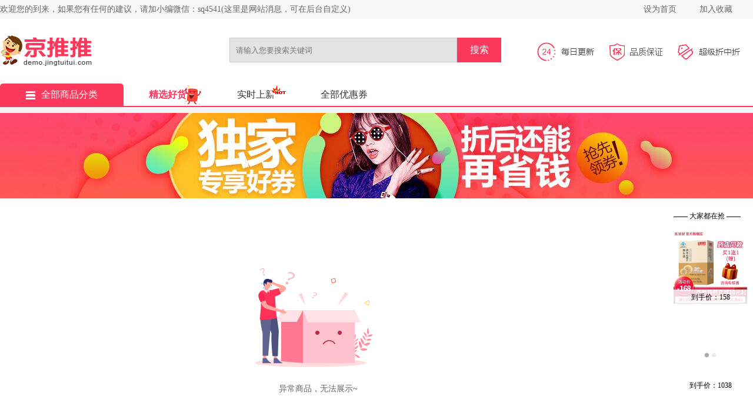

--- FILE ---
content_type: text/html;charset=utf-8
request_url: http://demo.jingtuitui.com/?r=item/6631262
body_size: 8598
content:
<!DOCTYPE html>
<html>
  <head>
    <meta http-equiv="X-UA-Compatible" content="IE=edge">
    <meta name="renderer" content="webkit|ie-comp|ie-stand">
    <meta charset="utf-8">
    <title>京推推CMS演示站</title>
        <meta name="keywords" content="京推推" />
    <meta name="description" content="欢迎使用京推推CMS导购系统!" />
    <link rel="stylesheet" type="text/css" href="https://capi.jingtuitui.com/static/cms/css/index.css">
    <script src="https://capi.jingtuitui.com/static/cms/js/jquery-1.9.1.js"></script>
    <script src="https://capi.jingtuitui.com/static/cms/js/app.js?v=20200605"></script>
    <link rel="shortcut icon" href="https://capi.jingtuitui.com/cms.ico" />
  </head>
  <body>
    
    <div class="fo">
      <div class="fo_1">
        <div class="fo_1_1">
          <span class="left">欢迎您的到来，如果您有任何的建议，请加小编微信：sq4541(这里是网站消息，可在后台自定义)            </span>

          <span class="right">
            <span class="span_1">
              <a href="javascript:void(0)" onclick="SetHome(this,window.location)" title="将本站设为首页">设为首页</a></span>
            <span class="span_1">
              <a href="javascript:void(0)" onclick="shoucang(document.title,window.location)" title="加入收藏，方便下次打开">加入收藏</a></span>
            </span>
        </div>
      </div>

      <div class="fo_2">
        <div class="fo_2_1">
          <span class="f_shop">
            <a href="/?r=index/">
              <img class="img_1" src="http://img.jingtuitui.com/8de75201710081936277255.gif" alt=""></a>
          </span>
          <div class="search-group">

            <form id="filterForm" name="filterForm" data-pjax="true" class="searchf" style="position:relative">
              <input class="input_1 kwd index-search-input" type="text" placeholder="请输入您要搜索关键词" name="kw" id="kw" value="">
              <input class="input_2" type="submit" id="search" value="搜索">
              <div class="ss-list" id="pop" style="position: absolute;;z-index: 99;width: 384px;top: 42px;left: 0px">
                <ul>
                  <p class="H1de">
                    <a href="">使用全网搜索
                      <span class="gjc"></span>商品优惠券></a></p>
                </ul>
              </div>
            </form>
          </div>
          <div class="f_update">
            <img class="img a" src="https://capi.jingtuitui.com/static/cms/images/jdz_2.jpg">
            <img class="a" src="https://capi.jingtuitui.com/static/cms/images/jdz_3.jpg">
            <img class="a" src="https://capi.jingtuitui.com/static/cms/images/jdz_4.jpg"></div>
        </div>
      </div>
      <div class="fo_3">
        <ul>
          <li class="li">
            <a class="f_fixed" href="/?r=index/">
              <img src="https://capi.jingtuitui.com/static/cms/images/f_clasify.png" alt="全部商品分类">全部商品分类</a></li>

             <li>
            <a href="/?r=sift" class="f_select f_ju">精选好货</a></li>
                      <li style="position:relative">
            <a href="/?r=real" >实时上新</a>
            <span></span>
          </li>
          <li>
            <a href="/?r=total"  >全部优惠券</a></li>


          <!----></ul>
      </div>
    </div>

<link rel="stylesheet" type="text/css" href="https://capi.jingtuitui.com/static/cms/css/style.css">
<style>
  .error_box{
    width: 1082px;
    height: 400px;
    display: flex;
    align-items: center;
    justify-content: center;
    flex-direction: column;
    float: left;
  }
  .error_box p{
    color: #666;
    font-size: 14px;
    margin-top: 10px;
  }
</style>
<script src="https://capi.jingtuitui.com/static/js/vue.min.js"></script>

    <div class="img_outer">
      <img src="https://capi.jingtuitui.com/static/cms/images/596c5fab931f0.jpg"></div>
    <div class="top_outer">
      <div class="top">
        <div class="error_box">
          <img src="https://capi.jingtuitui.com/static/cms/images/error_img2.png" alt="">
          <p>异常商品，无法展示~</p>
        </div>
        <div class="right_1">
          <span class="qiang">—— 大家都在抢 ——</span>
          <div class="outer">
            <div class="inner">
                              <a href="/?r=item/9065415" title="H's泡芙羽绒服女冬新款小众设计轻薄长款保暖上衣 薄雾玫瑰粉 S" target="_blank">
                  <img src="https://capi.jingtuitui.com/static/cms/images/download.gif" data-img="https://img14.360buyimg.com/pop/jfs/t1/388347/30/16468/113164/697abb8aF4b9b1b00/008332032031e0c8.jpg?imageMogr2/strip/format/jpg" class="lazyload">
                  <span>到手价：1245</span>
                </a>
                              <a href="/?r=item/9065395" title="阑珊春色LSCS宫本刺激男用无异味飞机杯自慰器恋母仿真纹理名器复刻飞机杯 宫本绢惠【进阶刺激】赠润滑" target="_blank">
                  <img src="https://capi.jingtuitui.com/static/cms/images/download.gif" data-img="https://img14.360buyimg.com/pop/jfs/t20280116/387083/37/10416/188579/6969e215F542c79ec/0a02320320d3e5e5.jpg?imageMogr2/strip/format/jpg" class="lazyload">
                  <span>到手价：55.9</span>
                </a>
                              <a href="/?r=item/9065388" title="皮尔卡丹（pierre cardin）长袖T恤男中青年男装丝光棉条纹2025秋季修身休闲棉质POLO领衫 湖绿 66102 3XL 185/125" target="_blank">
                  <img src="https://capi.jingtuitui.com/static/cms/images/download.gif" data-img="https://img14.360buyimg.com/pop/jfs/t1/385693/25/4747/94182/695f190dFa27c8c0c/ab1e17b66c5fc876.jpg?imageMogr2/strip/format/jpg" class="lazyload">
                  <span>到手价：212</span>
                </a>
                              <a href="/?r=item/9065381" title="美澳健（MEIAOJIAN）拍1发2猴头菇茯苓咀嚼片 成人肠胃不适养胃粉营养素片 药店同款 专柜猴头菇茯苓 60片*1盒 送1礼" target="_blank">
                  <img src="https://capi.jingtuitui.com/static/cms/images/download.gif" data-img="https://img14.360buyimg.com/pop/jfs/t1/27080/28/20156/126788/6329344dE3ac3744e/64fde7316d934a9e.jpg?imageMogr2/strip/format/jpg" class="lazyload">
                  <span>到手价：158</span>
                </a>
                              <a href="/?r=item/9065380" title="朗科雷美式全铜复古台灯欧式奢华温馨卧室床头灯高端轻奢客厅法式装饰灯 铜绿【双光源】+拉线开关 8瓦三档灯泡" target="_blank">
                  <img src="https://capi.jingtuitui.com/static/cms/images/download.gif" data-img="https://img14.360buyimg.com/pop/jfs/t1/75827/11/25751/109224/64438fd2F3e337fa5/a043e60a9fd1843e.jpg?imageMogr2/strip/format/jpg" class="lazyload">
                  <span>到手价：1038</span>
                </a>
                              <a href="/?r=item/9065379" title="朗科雷法式中古风充电台灯高颜值温馨落日卧室床头氛围玻璃高级感创意灯 充电款（触摸三档亮度调光）" target="_blank">
                  <img src="https://capi.jingtuitui.com/static/cms/images/download.gif" data-img="https://img14.360buyimg.com/pop/jfs/t1/274635/12/15059/92474/67ed0b70F073663cf/b6e01e21ef1a5fb0.jpg?imageMogr2/strip/format/jpg" class="lazyload">
                  <span>到手价：424</span>
                </a>
                              <a href="/?r=item/9065378" title="朗科雷现代简约全铜床头卧室台灯高级感浪漫温馨触摸感应可调光小夜灯 花鸟玻璃罩 12瓦遥控调光调色灯泡" target="_blank">
                  <img src="https://capi.jingtuitui.com/static/cms/images/download.gif" data-img="https://img14.360buyimg.com/pop/jfs/t1/256332/40/30112/66850/67cab55aF5bffad57/1688bfcb0d611721.jpg?imageMogr2/strip/format/jpg" class="lazyload">
                  <span>到手价：403</span>
                </a>
                              <a href="/?r=item/9065377" title="朗科雷现代简约触摸卧室床头灯极简美式北欧温馨浪漫小夜灯可调光台灯 玫瑰金+流星罩 12瓦遥控调光调色灯泡（带遥控）" target="_blank">
                  <img src="https://capi.jingtuitui.com/static/cms/images/download.gif" data-img="https://img14.360buyimg.com/pop/jfs/t1/268143/4/28721/83461/67c95030Fed2df397/a4e601fa9b456156.jpg?imageMogr2/strip/format/jpg" class="lazyload">
                  <span>到手价：353</span>
                </a>
                              <a href="/?r=item/9065375" title="英雄（HERO）【10K金笔】钢笔1179荣威暗尖硬笔书法笔高端商务收藏级钢笔签字笔生日礼物钢笔礼盒可定制 1179荣威10K金笔" target="_blank">
                  <img src="https://capi.jingtuitui.com/static/cms/images/download.gif" data-img="https://img14.360buyimg.com/pop/jfs/t1/334000/27/25866/133080/68f73861Fa59cfc19/b8b6329f879e3dfd.jpg?imageMogr2/strip/format/jpg" class="lazyload">
                  <span>到手价：368</span>
                </a>
                              <a href="/?r=item/9065374" title="英雄（HERO）9018钢笔明尖铱金笔美工笔练字书法钢笔学生笔签字笔生日礼物商务办公笔 弯尖美工笔（约0.7mm）" target="_blank">
                  <img src="https://capi.jingtuitui.com/static/cms/images/download.gif" data-img="https://img14.360buyimg.com/pop/jfs/t1/384742/29/19322/121114/6970324bF0d72a6cc/008332032004b06b.jpg?imageMogr2/strip/format/jpg" class="lazyload">
                  <span>到手价：49.94</span>
                </a>
                              <a href="/?r=item/9065373" title="英雄（HERO）【10K金笔】1000钢笔经典暗尖钢笔商务学生练字笔硬笔书法笔签字笔生日礼物可定制钢笔 黑杆金帽10K金笔（约0.5mm）" target="_blank">
                  <img src="https://capi.jingtuitui.com/static/cms/images/download.gif" data-img="https://img14.360buyimg.com/pop/jfs/t1/328222/14/12199/175419/68afc42aFe089160d/93e9c2f4d94cd0a1.jpg?imageMogr2/strip/format/jpg" class="lazyload">
                  <span>到手价：298</span>
                </a>
                              <a href="/?r=item/9065372" title="得力（deli）丙烯马克笔不透色可叠色儿童小学生美术专用初中生防水无毒可水洗幼儿园专用水彩笔画画笔 【加量100%正握姿三角杆】24色" target="_blank">
                  <img src="https://capi.jingtuitui.com/static/cms/images/download.gif" data-img="https://img14.360buyimg.com/pop/jfs/t1/305142/39/24649/183533/6896dc29Ff226fda0/c00307ed0fc8729a.jpg?imageMogr2/strip/format/jpg" class="lazyload">
                  <span>到手价：23.9</span>
                </a>
                              <a href="/?r=item/9065369" title="凝阳【半导体冷风】挂脖风扇制冷空调超长续航便携式随身迷你小型usb静音学生挂脖子户外降温神器 冰川白 3600mAh 【48小时超长续航】16℃空调冷风ICE超导制冷" target="_blank">
                  <img src="https://capi.jingtuitui.com/static/cms/images/download.gif" data-img="https://img14.360buyimg.com/pop/jfs/t1/295512/35/20387/125619/6873ae9bF8236d321/1a88f795222998f3.jpg?imageMogr2/strip/format/jpg" class="lazyload">
                  <span>到手价：273.2</span>
                </a>
                              <a href="/?r=item/9065367" title="乐唯诗（LOVWISH）玻璃油壶防漏油瓶调料罐调料盒小油罐家用酱油瓶香油醋瓶 乐境油壶调味罐五件套装" target="_blank">
                  <img src="https://capi.jingtuitui.com/static/cms/images/download.gif" data-img="https://img14.360buyimg.com/pop/jfs/t1/264826/34/6838/66017/6775fc26Fb010f79d/8385c46d7bfec42d.jpg?imageMogr2/strip/format/jpg" class="lazyload">
                  <span>到手价：11.9</span>
                </a>
                              <a href="/?r=item/9065366" title="【厂家直发】装米桶家用米缸粮食面粉储存罐杂粮大米收纳盒密封储 回流米桶小号-奶油白" target="_blank">
                  <img src="https://capi.jingtuitui.com/static/cms/images/download.gif" data-img="https://img14.360buyimg.com/pop/jfs/t1/375928/23/4473/54898/69362e57F2d197572/b53ff42449ef6b4e.jpg?imageMogr2/strip/format/jpg" class="lazyload">
                  <span>到手价：20.9</span>
                </a>
                              <a href="/?r=item/9065365" title="【厂家直发】米桶家用2025新款密封五谷杂粮收纳盒面粉盒储粮桶 滑轮款10斤+量杯1个 1个" target="_blank">
                  <img src="https://capi.jingtuitui.com/static/cms/images/download.gif" data-img="https://img14.360buyimg.com/pop/jfs/t1/374623/27/6285/153585/69362f03F0937044c/988d64597e00514a.jpg?imageMogr2/strip/format/jpg" class="lazyload">
                  <span>到手价：20.9</span>
                </a>
                              <a href="/?r=item/9065363" title="眷耐冬季羊毛沙发垫皮毛一体皮草坐垫加厚沙发套罩防滑羊皮地毯床头谈 浅灰色(皮毛一体) 50cm*60cm 精选（0.5P/两头平）" target="_blank">
                  <img src="https://capi.jingtuitui.com/static/cms/images/download.gif" data-img="https://img14.360buyimg.com/pop/jfs/t1/352527/3/5049/112718/692eef25F5a9c0978/26a363efa824705f.jpg?imageMogr2/strip/format/jpg" class="lazyload">
                  <span>到手价：133</span>
                </a>
                              <a href="/?r=item/9065362" title="嗳韶琦学生午睡枕趴睡枕午休睡觉抱枕儿童办公室桌上小学生神器女生枕头 玉桂狗【一面冰丝，一面毛绒】" target="_blank">
                  <img src="https://capi.jingtuitui.com/static/cms/images/download.gif" data-img="https://img14.360buyimg.com/pop/jfs/t1/224181/36/17093/38284/6636ff82F6c38f842/ec63945e7690df67.jpg?imageMogr2/strip/format/jpg" class="lazyload">
                  <span>到手价：38.9</span>
                </a>
                              <a href="/?r=item/9065361" title="一默【被子清仓合集1】四季通用被子被芯床上A类裸睡加厚秋冬双人被褥 深睡控温冬被 200*230CM" target="_blank">
                  <img src="https://capi.jingtuitui.com/static/cms/images/download.gif" data-img="https://img14.360buyimg.com/pop/jfs/t1/347152/20/1522/23829/68c12fcfFd9c927da/41f4f57dc5c246c6.jpg?imageMogr2/strip/format/jpg" class="lazyload">
                  <span>到手价：197.5</span>
                </a>
                              <a href="/?r=item/9065360" title="一默【床笠清仓合集1】床笠单件可水洗全包防滑床垫套床笠床保护罩子 新疆长绒棉 100支 丨清泓蓝 180cm*200cm 高30cm【5-27cm床垫用】" target="_blank">
                  <img src="https://capi.jingtuitui.com/static/cms/images/download.gif" data-img="https://img14.360buyimg.com/pop/jfs/t1/326151/37/18139/24307/68c12fc9Fc80d6511/d75a9ae29b487933.jpg?imageMogr2/strip/format/jpg" class="lazyload">
                  <span>到手价：177.5</span>
                </a>
                          </div>
          </div>
          <div class="button">
            <div class="xia"></div>
            <div class="shang"></div>
          </div>
        </div>
      </div>
    </div>
          <div class="content content_new">
            <div class="content_2">
              <div class="yhq">
          <img src="http://capi.jingtuitui.com/static/cms/images/new_detail.png">
          <a href="/?r=total">查看更多
            <img src="http://capi.jingtuitui.com/static/cms/images/more.png" alt=""></a></div>
              <div class="sp">
                  <div class="sp_out">
                                        <div class="sp_1">
                      <a class="main_icon_out" href="/?r=item/9065371" target="_blank">
                        <img class="main_icon lazyload" src="https://capi.jingtuitui.com/static/cms/images/download.gif" data-img="https://img14.360buyimg.com/pop/jfs/t1/303694/2/22490/230255/688c1f3fFcba01a57/fc90375f5e6dfa7c.jpg?imageView2/2/w/300/h/300/q/100/imageMogr2/strip/format/jpg" alt="【19.9！旗舰店】洽洽 罐装坚果果干 400g"></a>
                      <br>
                      <img class="tm_icon" src="https://capi.jingtuitui.com/static/cms/images/tm1.png">
                      <span class="nr">
                        <a href="/?r=item/9065371" target="_blank">【19.9！旗舰店】洽洽 罐装坚果果干 400g</a></span>
                      <img class="post_icon" src="https://capi.jingtuitui.com/static/cms/images/post.png" alt="">
                      <div class="price_new">
                        <span class="price_new_a">￥29.9</span>
                        <span class="price_new_b">(到手)</span>
                        <span class="price_new_c">￥29.9</span>
                        <br>
                        <span class="price_new_d">已有
                          <span class="price_new_b">0</span>人购买</span></div>
                      
                      <a class="f_coupont" href="/?r=item/9065371" target="_blank">
                                              </a>
                    </div>
                                        <div class="sp_1">
                      <a class="main_icon_out" href="/?r=item/9065293" target="_blank">
                        <img class="main_icon lazyload" src="https://capi.jingtuitui.com/static/cms/images/download.gif" data-img="https://img14.360buyimg.com/pop/jfs/t1/330791/28/25879/39067/68f8a55bF4525d98b/f0cf95c83e0bd62c.jpg?imageView2/2/w/300/h/300/q/100/imageMogr2/strip/format/jpg" alt="宜而爽 10A抗菌保暖套装"></a>
                      <br>
                      <img class="tm_icon" src="https://capi.jingtuitui.com/static/cms/images/tm1.png">
                      <span class="nr">
                        <a href="/?r=item/9065293" target="_blank">宜而爽 10A抗菌保暖套装</a></span>
                      <img class="post_icon" src="https://capi.jingtuitui.com/static/cms/images/post.png" alt="">
                      <div class="price_new">
                        <span class="price_new_a">￥24.9</span>
                        <span class="price_new_b">(到手)</span>
                        <span class="price_new_c">￥59.9</span>
                        <br>
                        <span class="price_new_d">已有
                          <span class="price_new_b">0</span>人购买</span></div>
                      
                      <a class="f_coupont" href="/?r=item/9065293" target="_blank">
                                                领券
                        <span>35元</span>
                                              </a>
                    </div>
                                        <div class="sp_1">
                      <a class="main_icon_out" href="/?r=item/9065364" target="_blank">
                        <img class="main_icon lazyload" src="https://capi.jingtuitui.com/static/cms/images/download.gif" data-img="https://img14.360buyimg.com/pop/jfs/t1/334416/33/22636/364538/68ee0054Fd4df961d/6614ab8f56666616.jpg?imageView2/2/w/300/h/300/q/100/imageMogr2/strip/format/jpg" alt="【59.9包邮】回力 女生加绒加厚保暖雪地靴 棕色35"></a>
                      <br>
                      <img class="tm_icon" src="https://capi.jingtuitui.com/static/cms/images/tm1.png">
                      <span class="nr">
                        <a href="/?r=item/9065364" target="_blank">【59.9包邮】回力 女生加绒加厚保暖雪地靴 棕色35</a></span>
                      <img class="post_icon" src="https://capi.jingtuitui.com/static/cms/images/post.png" alt="">
                      <div class="price_new">
                        <span class="price_new_a">￥59.9</span>
                        <span class="price_new_b">(到手)</span>
                        <span class="price_new_c">￥99.9</span>
                        <br>
                        <span class="price_new_d">已有
                          <span class="price_new_b">0</span>人购买</span></div>
                      
                      <a class="f_coupont" href="/?r=item/9065364" target="_blank">
                                                领券
                        <span>40元</span>
                                              </a>
                    </div>
                                        <div class="sp_1">
                      <a class="main_icon_out" href="/?r=item/9065376" target="_blank">
                        <img class="main_icon lazyload" src="https://capi.jingtuitui.com/static/cms/images/download.gif" data-img="https://img14.360buyimg.com/pop/jfs/t1/275943/22/15355/132368/67ee7afbF161b692b/c9ceb3fdce4a32b9.jpg?imageView2/2/w/300/h/300/q/100/imageMogr2/strip/format/jpg" alt="源聞白茶 明前新茶黄金芽礼盒装 200g*1盒"></a>
                      <br>
                      <img class="tm_icon" src="https://capi.jingtuitui.com/static/cms/images/tm1.png">
                      <span class="nr">
                        <a href="/?r=item/9065376" target="_blank">源聞白茶 明前新茶黄金芽礼盒装 200g*1盒</a></span>
                      <img class="post_icon" src="https://capi.jingtuitui.com/static/cms/images/post.png" alt="">
                      <div class="price_new">
                        <span class="price_new_a">￥89.9</span>
                        <span class="price_new_b">(到手)</span>
                        <span class="price_new_c">￥220.9</span>
                        <br>
                        <span class="price_new_d">已有
                          <span class="price_new_b">0</span>人购买</span></div>
                      
                      <a class="f_coupont" href="/?r=item/9065376" target="_blank">
                                                领券
                        <span>131元</span>
                                              </a>
                    </div>
                                        <div class="sp_1">
                      <a class="main_icon_out" href="/?r=item/9065296" target="_blank">
                        <img class="main_icon lazyload" src="https://capi.jingtuitui.com/static/cms/images/download.gif" data-img="https://img14.360buyimg.com/pop/jfs/t1/388774/16/14318/63237/697af1d9F68519897/00833203200d3ad5.jpg?imageView2/2/w/300/h/300/q/100/imageMogr2/strip/format/jpg" alt="【官方旗舰店】红豆 男羊毛衫 "></a>
                      <br>
                      <img class="tm_icon" src="https://capi.jingtuitui.com/static/cms/images/tm1.png">
                      <span class="nr">
                        <a href="/?r=item/9065296" target="_blank">【官方旗舰店】红豆 男羊毛衫 </a></span>
                      <img class="post_icon" src="https://capi.jingtuitui.com/static/cms/images/post.png" alt="">
                      <div class="price_new">
                        <span class="price_new_a">￥79.9</span>
                        <span class="price_new_b">(到手)</span>
                        <span class="price_new_c">￥239.9</span>
                        <br>
                        <span class="price_new_d">已有
                          <span class="price_new_b">0</span>人购买</span></div>
                      
                      <a class="f_coupont" href="/?r=item/9065296" target="_blank">
                                              </a>
                    </div>
                                        <div class="sp_1">
                      <a class="main_icon_out" href="/?r=item/9065368" target="_blank">
                        <img class="main_icon lazyload" src="https://capi.jingtuitui.com/static/cms/images/download.gif" data-img="https://img14.360buyimg.com/pop/jfs/t1/378018/8/976/89065/6938dc81F33f65bfe/e4bec5f84c836e14.jpg?imageView2/2/w/300/h/300/q/100/imageMogr2/strip/format/jpg" alt="【JD旗舰店】洋臣 家务手套加绒款 颜色随机2双"></a>
                      <br>
                      <img class="tm_icon" src="https://capi.jingtuitui.com/static/cms/images/tm1.png">
                      <span class="nr">
                        <a href="/?r=item/9065368" target="_blank">【JD旗舰店】洋臣 家务手套加绒款 颜色随机2双</a></span>
                      <img class="post_icon" src="https://capi.jingtuitui.com/static/cms/images/post.png" alt="">
                      <div class="price_new">
                        <span class="price_new_a">￥9.9</span>
                        <span class="price_new_b">(到手)</span>
                        <span class="price_new_c">￥19.9</span>
                        <br>
                        <span class="price_new_d">已有
                          <span class="price_new_b">0</span>人购买</span></div>
                      
                      <a class="f_coupont" href="/?r=item/9065368" target="_blank">
                                                领券
                        <span>10元</span>
                                              </a>
                    </div>
                                        <div class="sp_1">
                      <a class="main_icon_out" href="/?r=item/9065387" target="_blank">
                        <img class="main_icon lazyload" src="https://capi.jingtuitui.com/static/cms/images/download.gif" data-img="https://img14.360buyimg.com/pop/jfs/t1/228135/19/5626/107596/656ed771Fb05b2230/569ad0d90d597dc6.jpg?imageView2/2/w/300/h/300/q/100/imageMogr2/strip/format/jpg" alt="【JD旗舰店】达芬奇密码 女生立体线条毛口加绒保暖手套"></a>
                      <br>
                      <img class="tm_icon" src="https://capi.jingtuitui.com/static/cms/images/tm1.png">
                      <span class="nr">
                        <a href="/?r=item/9065387" target="_blank">【JD旗舰店】达芬奇密码 女生立体线条毛口加绒保暖手套</a></span>
                      <img class="post_icon" src="https://capi.jingtuitui.com/static/cms/images/post.png" alt="">
                      <div class="price_new">
                        <span class="price_new_a">￥59</span>
                        <span class="price_new_b">(到手)</span>
                        <span class="price_new_c">￥59</span>
                        <br>
                        <span class="price_new_d">已有
                          <span class="price_new_b">0</span>人购买</span></div>
                      
                      <a class="f_coupont" href="/?r=item/9065387" target="_blank">
                                              </a>
                    </div>
                                        <div class="sp_1">
                      <a class="main_icon_out" href="/?r=item/9065302" target="_blank">
                        <img class="main_icon lazyload" src="https://capi.jingtuitui.com/static/cms/images/download.gif" data-img="https://img14.360buyimg.com/pop/jfs/t1/209633/7/47529/144503/6729bee5F5a64d517/ef94e51afaa99c30.jpg?imageView2/2/w/300/h/300/q/100/imageMogr2/strip/format/jpg" alt="【19.9！旗舰店】梅林 午餐肉罐头  可口【198g*4罐】"></a>
                      <br>
                      <img class="tm_icon" src="https://capi.jingtuitui.com/static/cms/images/tm1.png">
                      <span class="nr">
                        <a href="/?r=item/9065302" target="_blank">【19.9！旗舰店】梅林 午餐肉罐头  可口【198g*4罐】</a></span>
                      <img class="post_icon" src="https://capi.jingtuitui.com/static/cms/images/post.png" alt="">
                      <div class="price_new">
                        <span class="price_new_a">￥20.9</span>
                        <span class="price_new_b">(到手)</span>
                        <span class="price_new_c">￥30.9</span>
                        <br>
                        <span class="price_new_d">已有
                          <span class="price_new_b">145623</span>人购买</span></div>
                      
                      <a class="f_coupont" href="/?r=item/9065302" target="_blank">
                                                领券
                        <span>10元</span>
                                              </a>
                    </div>
                                        <div class="sp_1">
                      <a class="main_icon_out" href="/?r=item/9065411" target="_blank">
                        <img class="main_icon lazyload" src="https://capi.jingtuitui.com/static/cms/images/download.gif" data-img="https://img14.360buyimg.com/pop/jfs/t1/382377/14/218/187991/694135d9F7eb26daa/bf6c584472d9d9bb.jpg?imageView2/2/w/300/h/300/q/100/imageMogr2/strip/format/jpg" alt="【JD旗舰店】老金磨方 芝麻福礼 1.15kg"></a>
                      <br>
                      <img class="tm_icon" src="https://capi.jingtuitui.com/static/cms/images/tm1.png">
                      <span class="nr">
                        <a href="/?r=item/9065411" target="_blank">【JD旗舰店】老金磨方 芝麻福礼 1.15kg</a></span>
                      <img class="post_icon" src="https://capi.jingtuitui.com/static/cms/images/post.png" alt="">
                      <div class="price_new">
                        <span class="price_new_a">￥49.9</span>
                        <span class="price_new_b">(到手)</span>
                        <span class="price_new_c">￥69.9</span>
                        <br>
                        <span class="price_new_d">已有
                          <span class="price_new_b">0</span>人购买</span></div>
                      
                      <a class="f_coupont" href="/?r=item/9065411" target="_blank">
                                                领券
                        <span>20元</span>
                                              </a>
                    </div>
                                        <div class="sp_1">
                      <a class="main_icon_out" href="/?r=item/9065410" target="_blank">
                        <img class="main_icon lazyload" src="https://capi.jingtuitui.com/static/cms/images/download.gif" data-img="https://img14.360buyimg.com/pop/jfs/t1/379862/4/19570/148815/695a43bcF2d44e28b/2f09f8ba863aa8b6.jpg?imageView2/2/w/300/h/300/q/100/imageMogr2/strip/format/jpg" alt="宸府梅家 正山小种一级红茶礼盒装 250g "></a>
                      <br>
                      <img class="tm_icon" src="https://capi.jingtuitui.com/static/cms/images/tm1.png">
                      <span class="nr">
                        <a href="/?r=item/9065410" target="_blank">宸府梅家 正山小种一级红茶礼盒装 250g </a></span>
                      <img class="post_icon" src="https://capi.jingtuitui.com/static/cms/images/post.png" alt="">
                      <div class="price_new">
                        <span class="price_new_a">￥49.8</span>
                        <span class="price_new_b">(到手)</span>
                        <span class="price_new_c">￥79.8</span>
                        <br>
                        <span class="price_new_d">已有
                          <span class="price_new_b">0</span>人购买</span></div>
                      
                      <a class="f_coupont" href="/?r=item/9065410" target="_blank">
                                                领券
                        <span>30元</span>
                                              </a>
                    </div>
                                        <div class="sp_1">
                      <a class="main_icon_out" href="/?r=item/9065370" target="_blank">
                        <img class="main_icon lazyload" src="https://capi.jingtuitui.com/static/cms/images/download.gif" data-img="https://img14.360buyimg.com/pop/jfs/t1/263689/20/5914/93905/6773469eF681c8e8a/9f9a4d5858ca63f0.jpg?imageView2/2/w/300/h/300/q/100/imageMogr2/strip/format/jpg" alt="【21包邮】达芬奇密码 女生秋冬纯色针织毛线帽"></a>
                      <br>
                      <img class="tm_icon" src="https://capi.jingtuitui.com/static/cms/images/tm1.png">
                      <span class="nr">
                        <a href="/?r=item/9065370" target="_blank">【21包邮】达芬奇密码 女生秋冬纯色针织毛线帽</a></span>
                      <img class="post_icon" src="https://capi.jingtuitui.com/static/cms/images/post.png" alt="">
                      <div class="price_new">
                        <span class="price_new_a">￥59</span>
                        <span class="price_new_b">(到手)</span>
                        <span class="price_new_c">￥59</span>
                        <br>
                        <span class="price_new_d">已有
                          <span class="price_new_b">0</span>人购买</span></div>
                      
                      <a class="f_coupont" href="/?r=item/9065370" target="_blank">
                                              </a>
                    </div>
                                        <div class="sp_1">
                      <a class="main_icon_out" href="/?r=item/9065303" target="_blank">
                        <img class="main_icon lazyload" src="https://capi.jingtuitui.com/static/cms/images/download.gif" data-img="https://img14.360buyimg.com/pop/jfs/t1/261255/30/10539/84728/6780b4c4F2db5ec0a/b8c9b326d004b3c2.png?imageView2/2/w/300/h/300/q/100/imageMogr2/strip/format/jpg" alt="【拍2件实付19.92包邮】蓓婴堡 有机胚芽米 450g*2瓶"></a>
                      <br>
                      <img class="tm_icon" src="https://capi.jingtuitui.com/static/cms/images/tm1.png">
                      <span class="nr">
                        <a href="/?r=item/9065303" target="_blank">【拍2件实付19.92包邮】蓓婴堡 有机胚芽米 450g*2瓶</a></span>
                      <img class="post_icon" src="https://capi.jingtuitui.com/static/cms/images/post.png" alt="">
                      <div class="price_new">
                        <span class="price_new_a">￥22.9</span>
                        <span class="price_new_b">(到手)</span>
                        <span class="price_new_c">￥24.9</span>
                        <br>
                        <span class="price_new_d">已有
                          <span class="price_new_b">0</span>人购买</span></div>
                      
                      <a class="f_coupont" href="/?r=item/9065303" target="_blank">
                                                领券
                        <span>2元</span>
                                              </a>
                    </div>
                                        <div class="sp_1">
                      <a class="main_icon_out" href="/?r=item/9065412" target="_blank">
                        <img class="main_icon lazyload" src="https://capi.jingtuitui.com/static/cms/images/download.gif" data-img="https://img14.360buyimg.com/pop/jfs/t1/175188/18/51098/171122/6736cbccF038030c2/ffc4e9a3d2e51b30.jpg?imageView2/2/w/300/h/300/q/100/imageMogr2/strip/format/jpg" alt="智颖源 广西流心吊柿饼 整箱2斤净重1.8斤+实惠装【收到冷冻保存】"></a>
                      <br>
                      <img class="tm_icon" src="https://capi.jingtuitui.com/static/cms/images/tm1.png">
                      <span class="nr">
                        <a href="/?r=item/9065412" target="_blank">智颖源 广西流心吊柿饼 整箱2斤净重1.8斤+实惠装【收到冷冻保存】</a></span>
                      <img class="post_icon" src="https://capi.jingtuitui.com/static/cms/images/post.png" alt="">
                      <div class="price_new">
                        <span class="price_new_a">￥18.9</span>
                        <span class="price_new_b">(到手)</span>
                        <span class="price_new_c">￥28.9</span>
                        <br>
                        <span class="price_new_d">已有
                          <span class="price_new_b">0</span>人购买</span></div>
                      
                      <a class="f_coupont" href="/?r=item/9065412" target="_blank">
                                                领券
                        <span>10元</span>
                                              </a>
                    </div>
                                        <div class="sp_1">
                      <a class="main_icon_out" href="/?r=item/9065288" target="_blank">
                        <img class="main_icon lazyload" src="https://capi.jingtuitui.com/static/cms/images/download.gif" data-img="https://img14.360buyimg.com/pop/jfs/t1/324790/14/12695/114361/68b163a9Fbd7f6bf6/b8e019e6d11ca9e0.jpg?imageView2/2/w/300/h/300/q/100/imageMogr2/strip/format/jpg" alt="【19.9】洽洽 每日坚果小黄袋 15g*10袋"></a>
                      <br>
                      <img class="tm_icon" src="https://capi.jingtuitui.com/static/cms/images/tm1.png">
                      <span class="nr">
                        <a href="/?r=item/9065288" target="_blank">【19.9】洽洽 每日坚果小黄袋 15g*10袋</a></span>
                      <img class="post_icon" src="https://capi.jingtuitui.com/static/cms/images/post.png" alt="">
                      <div class="price_new">
                        <span class="price_new_a">￥29.9</span>
                        <span class="price_new_b">(到手)</span>
                        <span class="price_new_c">￥29.9</span>
                        <br>
                        <span class="price_new_d">已有
                          <span class="price_new_b">0</span>人购买</span></div>
                      
                      <a class="f_coupont" href="/?r=item/9065288" target="_blank">
                                              </a>
                    </div>
                                        <div class="sp_1">
                      <a class="main_icon_out" href="/?r=item/9065298" target="_blank">
                        <img class="main_icon lazyload" src="https://capi.jingtuitui.com/static/cms/images/download.gif" data-img="https://img14.360buyimg.com/pop/jfs/t1/332775/3/23033/36030/68ef1ac9F58fb6a16/4ef36aa68123dc05.png?imageView2/2/w/300/h/300/q/100/imageMogr2/strip/format/jpg" alt="【任选2件49.8元】红豆 男士秋冬德绒保暖打底衫"></a>
                      <br>
                      <img class="tm_icon" src="https://capi.jingtuitui.com/static/cms/images/tm1.png">
                      <span class="nr">
                        <a href="/?r=item/9065298" target="_blank">【任选2件49.8元】红豆 男士秋冬德绒保暖打底衫</a></span>
                      <img class="post_icon" src="https://capi.jingtuitui.com/static/cms/images/post.png" alt="">
                      <div class="price_new">
                        <span class="price_new_a">￥24.9</span>
                        <span class="price_new_b">(到手)</span>
                        <span class="price_new_c">￥99.9</span>
                        <br>
                        <span class="price_new_d">已有
                          <span class="price_new_b">0</span>人购买</span></div>
                      
                      <a class="f_coupont" href="/?r=item/9065298" target="_blank">
                                                领券
                        <span>150元</span>
                                              </a>
                    </div>
                                        <div class="sp_1">
                      <a class="main_icon_out" href="/?r=item/9065304" target="_blank">
                        <img class="main_icon lazyload" src="https://capi.jingtuitui.com/static/cms/images/download.gif" data-img="https://img14.360buyimg.com/pop/jfs/t1/375070/4/833/194697/692fea8cF9336d757/71c80d2a3a5a3ce1.jpg?imageView2/2/w/300/h/300/q/100/imageMogr2/strip/format/jpg" alt="【JD旗舰店】欢乐家 荔枝罐头 218g*6瓶"></a>
                      <br>
                      <img class="tm_icon" src="https://capi.jingtuitui.com/static/cms/images/tm1.png">
                      <span class="nr">
                        <a href="/?r=item/9065304" target="_blank">【JD旗舰店】欢乐家 荔枝罐头 218g*6瓶</a></span>
                      <img class="post_icon" src="https://capi.jingtuitui.com/static/cms/images/post.png" alt="">
                      <div class="price_new">
                        <span class="price_new_a">￥26.9</span>
                        <span class="price_new_b">(到手)</span>
                        <span class="price_new_c">￥31.9</span>
                        <br>
                        <span class="price_new_d">已有
                          <span class="price_new_b">0</span>人购买</span></div>
                      
                      <a class="f_coupont" href="/?r=item/9065304" target="_blank">
                                              </a>
                    </div>
                                        <div class="sp_1">
                      <a class="main_icon_out" href="/?r=item/9065413" target="_blank">
                        <img class="main_icon lazyload" src="https://capi.jingtuitui.com/static/cms/images/download.gif" data-img="https://img14.360buyimg.com/pop/jfs/t1/342156/2/17832/111967/690075bbF8acfb9e2/93eabdde332ac4cf.jpg?imageView2/2/w/300/h/300/q/100/imageMogr2/strip/format/jpg" alt="【JD旗舰店】unifree 婴儿专用保湿乳霜纸 30抽*30包"></a>
                      <br>
                      <img class="tm_icon" src="https://capi.jingtuitui.com/static/cms/images/tm1.png">
                      <span class="nr">
                        <a href="/?r=item/9065413" target="_blank">【JD旗舰店】unifree 婴儿专用保湿乳霜纸 30抽*30包</a></span>
                      <img class="post_icon" src="https://capi.jingtuitui.com/static/cms/images/post.png" alt="">
                      <div class="price_new">
                        <span class="price_new_a">￥39.9</span>
                        <span class="price_new_b">(到手)</span>
                        <span class="price_new_c">￥39.9</span>
                        <br>
                        <span class="price_new_d">已有
                          <span class="price_new_b">0</span>人购买</span></div>
                      
                      <a class="f_coupont" href="/?r=item/9065413" target="_blank">
                                              </a>
                    </div>
                                        <div class="sp_1">
                      <a class="main_icon_out" href="/?r=item/9065306" target="_blank">
                        <img class="main_icon lazyload" src="https://capi.jingtuitui.com/static/cms/images/download.gif" data-img="https://img14.360buyimg.com/pop/jfs/t1/341391/36/13942/267992/69391a73F0c7ace5b/d87ab5141d46b097.jpg?imageView2/2/w/300/h/300/q/100/imageMogr2/strip/format/jpg" alt="【补贴价29.9包邮】虎邦 鲁西牛肉辣酱30g*12+香菇牛肉30g*12"></a>
                      <br>
                      <img class="tm_icon" src="https://capi.jingtuitui.com/static/cms/images/tm1.png">
                      <span class="nr">
                        <a href="/?r=item/9065306" target="_blank">【补贴价29.9包邮】虎邦 鲁西牛肉辣酱30g*12+香菇牛肉30g*12</a></span>
                      <img class="post_icon" src="https://capi.jingtuitui.com/static/cms/images/post.png" alt="">
                      <div class="price_new">
                        <span class="price_new_a">￥29.9</span>
                        <span class="price_new_b">(到手)</span>
                        <span class="price_new_c">￥49.9</span>
                        <br>
                        <span class="price_new_d">已有
                          <span class="price_new_b">0</span>人购买</span></div>
                      
                      <a class="f_coupont" href="/?r=item/9065306" target="_blank">
                                                领券
                        <span>20元</span>
                                              </a>
                    </div>
                                        <div class="sp_1">
                      <a class="main_icon_out" href="/?r=item/9065294" target="_blank">
                        <img class="main_icon lazyload" src="https://capi.jingtuitui.com/static/cms/images/download.gif" data-img="https://img14.360buyimg.com/pop/jfs/t1/384525/39/14701/157785/69699160F6283e758/0083320320824917.png?imageView2/2/w/300/h/300/q/100/imageMogr2/strip/format/jpg" alt="【补贴价51.9包邮】轻上轻简每刻 100%缤纷果汁 1L*6瓶礼盒装"></a>
                      <br>
                      <img class="tm_icon" src="https://capi.jingtuitui.com/static/cms/images/tm1.png">
                      <span class="nr">
                        <a href="/?r=item/9065294" target="_blank">【补贴价51.9包邮】轻上轻简每刻 100%缤纷果汁 1L*6瓶礼盒装</a></span>
                      <img class="post_icon" src="https://capi.jingtuitui.com/static/cms/images/post.png" alt="">
                      <div class="price_new">
                        <span class="price_new_a">￥64.9</span>
                        <span class="price_new_b">(到手)</span>
                        <span class="price_new_c">￥64.9</span>
                        <br>
                        <span class="price_new_d">已有
                          <span class="price_new_b">0</span>人购买</span></div>
                      
                      <a class="f_coupont" href="/?r=item/9065294" target="_blank">
                                              </a>
                    </div>
                                        <div class="sp_1">
                      <a class="main_icon_out" href="/?r=item/9065297" target="_blank">
                        <img class="main_icon lazyload" src="https://capi.jingtuitui.com/static/cms/images/download.gif" data-img="https://img14.360buyimg.com/pop/jfs/t1/389080/21/11159/197427/697986daFdcaa9d2b/00835a05a01d7920.jpg?imageView2/2/w/300/h/300/q/100/imageMogr2/strip/format/jpg" alt="汉牦生 四川特产手撕鸭肉 川味麻辣【500g】"></a>
                      <br>
                      <img class="tm_icon" src="https://capi.jingtuitui.com/static/cms/images/tm1.png">
                      <span class="nr">
                        <a href="/?r=item/9065297" target="_blank">汉牦生 四川特产手撕鸭肉 川味麻辣【500g】</a></span>
                      <img class="post_icon" src="https://capi.jingtuitui.com/static/cms/images/post.png" alt="">
                      <div class="price_new">
                        <span class="price_new_a">￥22</span>
                        <span class="price_new_b">(到手)</span>
                        <span class="price_new_c">￥29</span>
                        <br>
                        <span class="price_new_d">已有
                          <span class="price_new_b">0</span>人购买</span></div>
                      
                      <a class="f_coupont" href="/?r=item/9065297" target="_blank">
                                                领券
                        <span>7元</span>
                                              </a>
                    </div>
                                      </div>
                </div>
              </div>
            </div>
    
    <script src="https://capi.jingtuitui.com/static/cms/js/style.js"></script>

    <script type="text/javascript">
      $.imgLazyLoad()
    </script>
    <code hidden="analysis"><script>
var _hmt = _hmt || [];
(function() {
  var hm = document.createElement("script");
  hm.src = "https://hm.baidu.com/hm.js?bcf587b42b742dbe3b20db789ff78f22";
  var s = document.getElementsByTagName("script")[0]; 
  s.parentNode.insertBefore(hm, s);
})();
</script></code>

<div class="footer">
    <img src="https://capi.jingtuitui.com/static/cms/images/word.png?v=20231018" alt="">
    <br>
    <div>Copyright 版权所有 京推推CMS演示站      <noempty name="user_setting['site_no']">All Rights Reserved.
        <a href="http://beian.miit.gov.cn" target="_blank">浙ICP备17019584号</a></noempty>
    </div>
  </div>

</body>

<script type="text/javascript">
var _hmt = _hmt || [];
(function() {
  var hm = document.createElement("script");
  hm.src = "https://hm.baidu.com/hm.js?cbad5a643b47f6ab2763e334490b2284";
  var s = document.getElementsByTagName("script")[0];
  s.parentNode.insertBefore(hm, s);
})();
</script>
</html>


--- FILE ---
content_type: application/javascript
request_url: https://capi.jingtuitui.com/static/js/vue.min.js
body_size: 33490
content:
/*!
 * Vue.js v2.4.4
 * (c) 2014-2017 Evan You
 * Released under the MIT License.
 */
!function(t,e){"object"==typeof exports&&"undefined"!=typeof module?module.exports=e():"function"==typeof define&&define.amd?define(e):t.Vue=e()}(this,function(){"use strict";function t(t){return void 0===t||null===t}function e(t){return void 0!==t&&null!==t}function n(t){return!0===t}function r(t){return!1===t}function i(t){return"string"==typeof t||"number"==typeof t||"boolean"==typeof t}function o(t){return null!==t&&"object"==typeof t}function a(t){return"[object Object]"===Fi.call(t)}function s(t){return"[object RegExp]"===Fi.call(t)}function c(t){var e=parseFloat(t);return e>=0&&Math.floor(e)===e&&isFinite(t)}function u(t){return null==t?"":"object"==typeof t?JSON.stringify(t,null,2):String(t)}function l(t){var e=parseFloat(t);return isNaN(e)?t:e}function f(t,e){for(var n=Object.create(null),r=t.split(","),i=0;i<r.length;i++)n[r[i]]=!0;return e?function(t){return n[t.toLowerCase()]}:function(t){return n[t]}}function p(t,e){if(t.length){var n=t.indexOf(e);if(n>-1)return t.splice(n,1)}}function d(t,e){return Bi.call(t,e)}function v(t){var e=Object.create(null);return function(n){return e[n]||(e[n]=t(n))}}function h(t,e){function n(n){var r=arguments.length;return r?r>1?t.apply(e,arguments):t.call(e,n):t.call(e)}return n._length=t.length,n}function m(t,e){e=e||0;for(var n=t.length-e,r=new Array(n);n--;)r[n]=t[n+e];return r}function y(t,e){for(var n in e)t[n]=e[n];return t}function g(t){for(var e={},n=0;n<t.length;n++)t[n]&&y(e,t[n]);return e}function _(t,e,n){}function b(t,e){if(t===e)return!0;var n=o(t),r=o(e);if(!n||!r)return!n&&!r&&String(t)===String(e);try{var i=Array.isArray(t),a=Array.isArray(e);if(i&&a)return t.length===e.length&&t.every(function(t,n){return b(t,e[n])});if(i||a)return!1;var s=Object.keys(t),c=Object.keys(e);return s.length===c.length&&s.every(function(n){return b(t[n],e[n])})}catch(t){return!1}}function $(t,e){for(var n=0;n<t.length;n++)if(b(t[n],e))return n;return-1}function C(t){var e=!1;return function(){e||(e=!0,t.apply(this,arguments))}}function w(t){var e=(t+"").charCodeAt(0);return 36===e||95===e}function x(t,e,n,r){Object.defineProperty(t,e,{value:n,enumerable:!!r,writable:!0,configurable:!0})}function A(t){if(!to.test(t)){var e=t.split(".");return function(t){for(var n=0;n<e.length;n++){if(!t)return;t=t[e[n]]}return t}}}function k(t,e,n){if(Qi.errorHandler)Qi.errorHandler.call(null,t,e,n);else{if(!ro||"undefined"==typeof console)throw t;console.error(t)}}function O(t){return"function"==typeof t&&/native code/.test(t.toString())}function T(t){Co.target&&wo.push(Co.target),Co.target=t}function S(){Co.target=wo.pop()}function E(t,e,n){t.__proto__=e}function j(t,e,n){for(var r=0,i=n.length;r<i;r++){var o=n[r];x(t,o,e[o])}}function L(t,e){if(o(t)){var n;return d(t,"__ob__")&&t.__ob__ instanceof To?n=t.__ob__:Oo.shouldConvert&&!yo()&&(Array.isArray(t)||a(t))&&Object.isExtensible(t)&&!t._isVue&&(n=new To(t)),e&&n&&n.vmCount++,n}}function N(t,e,n,r,i){var o=new Co,a=Object.getOwnPropertyDescriptor(t,e);if(!a||!1!==a.configurable){var s=a&&a.get,c=a&&a.set,u=!i&&L(n);Object.defineProperty(t,e,{enumerable:!0,configurable:!0,get:function(){var e=s?s.call(t):n;return Co.target&&(o.depend(),u&&(u.dep.depend(),Array.isArray(e)&&D(e))),e},set:function(e){var r=s?s.call(t):n;e===r||e!==e&&r!==r||(c?c.call(t,e):n=e,u=!i&&L(e),o.notify())}})}}function M(t,e,n){if(Array.isArray(t)&&c(e))return t.length=Math.max(t.length,e),t.splice(e,1,n),n;if(d(t,e))return t[e]=n,n;var r=t.__ob__;return t._isVue||r&&r.vmCount?n:r?(N(r.value,e,n),r.dep.notify(),n):(t[e]=n,n)}function I(t,e){if(Array.isArray(t)&&c(e))t.splice(e,1);else{var n=t.__ob__;t._isVue||n&&n.vmCount||d(t,e)&&(delete t[e],n&&n.dep.notify())}}function D(t){for(var e=void 0,n=0,r=t.length;n<r;n++)(e=t[n])&&e.__ob__&&e.__ob__.dep.depend(),Array.isArray(e)&&D(e)}function P(t,e){if(!e)return t;for(var n,r,i,o=Object.keys(e),s=0;s<o.length;s++)r=t[n=o[s]],i=e[n],d(t,n)?a(r)&&a(i)&&P(r,i):M(t,n,i);return t}function F(t,e,n){return n?t||e?function(){var r="function"==typeof e?e.call(n):e,i="function"==typeof t?t.call(n):t;return r?P(r,i):i}:void 0:e?t?function(){return P("function"==typeof e?e.call(this):e,"function"==typeof t?t.call(this):t)}:e:t}function R(t,e){return e?t?t.concat(e):Array.isArray(e)?e:[e]:t}function H(t,e){var n=Object.create(t||null);return e?y(n,e):n}function B(t){var e=t.props;if(e){var n,r,i={};if(Array.isArray(e))for(n=e.length;n--;)"string"==typeof(r=e[n])&&(i[Vi(r)]={type:null});else if(a(e))for(var o in e)r=e[o],i[Vi(o)]=a(r)?r:{type:r};t.props=i}}function U(t){var e=t.inject;if(Array.isArray(e))for(var n=t.inject={},r=0;r<e.length;r++)n[e[r]]=e[r]}function V(t){var e=t.directives;if(e)for(var n in e){var r=e[n];"function"==typeof r&&(e[n]={bind:r,update:r})}}function z(t,e,n){function r(r){var i=So[r]||Eo;c[r]=i(t[r],e[r],n,r)}"function"==typeof e&&(e=e.options),B(e),U(e),V(e);var i=e.extends;if(i&&(t=z(t,i,n)),e.mixins)for(var o=0,a=e.mixins.length;o<a;o++)t=z(t,e.mixins[o],n);var s,c={};for(s in t)r(s);for(s in e)d(t,s)||r(s);return c}function K(t,e,n,r){if("string"==typeof n){var i=t[e];if(d(i,n))return i[n];var o=Vi(n);if(d(i,o))return i[o];var a=zi(o);if(d(i,a))return i[a];var s=i[n]||i[o]||i[a];return s}}function J(t,e,n,r){var i=e[t],o=!d(n,t),a=n[t];if(G(Boolean,i.type)&&(o&&!d(i,"default")?a=!1:G(String,i.type)||""!==a&&a!==Ji(t)||(a=!0)),void 0===a){a=q(r,i,t);var s=Oo.shouldConvert;Oo.shouldConvert=!0,L(a),Oo.shouldConvert=s}return a}function q(t,e,n){if(d(e,"default")){var r=e.default;return t&&t.$options.propsData&&void 0===t.$options.propsData[n]&&void 0!==t._props[n]?t._props[n]:"function"==typeof r&&"Function"!==W(e.type)?r.call(t):r}}function W(t){var e=t&&t.toString().match(/^\s*function (\w+)/);return e?e[1]:""}function G(t,e){if(!Array.isArray(e))return W(e)===W(t);for(var n=0,r=e.length;n<r;n++)if(W(e[n])===W(t))return!0;return!1}function Z(t){return new jo(void 0,void 0,void 0,String(t))}function Y(t,e){var n=new jo(t.tag,t.data,t.children,t.text,t.elm,t.context,t.componentOptions,t.asyncFactory);return n.ns=t.ns,n.isStatic=t.isStatic,n.key=t.key,n.isComment=t.isComment,n.isCloned=!0,e&&t.children&&(n.children=Q(t.children)),n}function Q(t,e){for(var n=t.length,r=new Array(n),i=0;i<n;i++)r[i]=Y(t[i],e);return r}function X(t){function e(){var t=arguments,n=e.fns;if(!Array.isArray(n))return n.apply(null,arguments);for(var r=n.slice(),i=0;i<r.length;i++)r[i].apply(null,t)}return e.fns=t,e}function tt(t,e){return t.plain?-1:e.plain?1:0}function et(e,n,r,i,o){var a,s,c,u,l=[],f=!1;for(a in e)s=e[a],c=n[a],(u=Io(a)).plain||(f=!0),t(s)||(t(c)?(t(s.fns)&&(s=e[a]=X(s)),u.handler=s,l.push(u)):s!==c&&(c.fns=s,e[a]=c));if(l.length){f&&l.sort(tt);for(var p=0;p<l.length;p++){var d=l[p];r(d.name,d.handler,d.once,d.capture,d.passive)}}for(a in n)t(e[a])&&i((u=Io(a)).name,n[a],u.capture)}function nt(r,i,o){function a(){o.apply(this,arguments),p(s.fns,a)}var s,c=r[i];t(c)?s=X([a]):e(c.fns)&&n(c.merged)?(s=c).fns.push(a):s=X([c,a]),s.merged=!0,r[i]=s}function rt(n,r,i){var o=r.options.props;if(!t(o)){var a={},s=n.attrs,c=n.props;if(e(s)||e(c))for(var u in o){var l=Ji(u);it(a,c,u,l,!0)||it(a,s,u,l,!1)}return a}}function it(t,n,r,i,o){if(e(n)){if(d(n,r))return t[r]=n[r],o||delete n[r],!0;if(d(n,i))return t[r]=n[i],o||delete n[i],!0}return!1}function ot(t){for(var e=0;e<t.length;e++)if(Array.isArray(t[e]))return Array.prototype.concat.apply([],t);return t}function at(t){return i(t)?[Z(t)]:Array.isArray(t)?ct(t):void 0}function st(t){return e(t)&&e(t.text)&&r(t.isComment)}function ct(r,o){var a,s,c,u=[];for(a=0;a<r.length;a++)t(s=r[a])||"boolean"==typeof s||(c=u[u.length-1],Array.isArray(s)?u.push.apply(u,ct(s,(o||"")+"_"+a)):i(s)?st(c)?c.text+=String(s):""!==s&&u.push(Z(s)):st(s)&&st(c)?u[u.length-1]=Z(c.text+s.text):(n(r._isVList)&&e(s.tag)&&t(s.key)&&e(o)&&(s.key="__vlist"+o+"_"+a+"__"),u.push(s)));return u}function ut(t,e){return t.__esModule&&t.default&&(t=t.default),o(t)?e.extend(t):t}function lt(t,e,n,r,i){var o=Mo();return o.asyncFactory=t,o.asyncMeta={data:e,context:n,children:r,tag:i},o}function ft(r,i,a){if(n(r.error)&&e(r.errorComp))return r.errorComp;if(e(r.resolved))return r.resolved;if(n(r.loading)&&e(r.loadingComp))return r.loadingComp;if(!e(r.contexts)){var s=r.contexts=[a],c=!0,u=function(){for(var t=0,e=s.length;t<e;t++)s[t].$forceUpdate()},l=C(function(t){r.resolved=ut(t,i),c||u()}),f=C(function(t){e(r.errorComp)&&(r.error=!0,u())}),p=r(l,f);return o(p)&&("function"==typeof p.then?t(r.resolved)&&p.then(l,f):e(p.component)&&"function"==typeof p.component.then&&(p.component.then(l,f),e(p.error)&&(r.errorComp=ut(p.error,i)),e(p.loading)&&(r.loadingComp=ut(p.loading,i),0===p.delay?r.loading=!0:setTimeout(function(){t(r.resolved)&&t(r.error)&&(r.loading=!0,u())},p.delay||200)),e(p.timeout)&&setTimeout(function(){t(r.resolved)&&f(null)},p.timeout))),c=!1,r.loading?r.loadingComp:r.resolved}r.contexts.push(a)}function pt(t){return t.isComment&&t.asyncFactory}function dt(t){if(Array.isArray(t))for(var n=0;n<t.length;n++){var r=t[n];if(e(r)&&(e(r.componentOptions)||pt(r)))return r}}function vt(t){t._events=Object.create(null),t._hasHookEvent=!1;var e=t.$options._parentListeners;e&&yt(t,e)}function ht(t,e,n){n?No.$once(t,e):No.$on(t,e)}function mt(t,e){No.$off(t,e)}function yt(t,e,n){No=t,et(e,n||{},ht,mt,t)}function gt(t,e){var n={};if(!t)return n;for(var r=[],i=0,o=t.length;i<o;i++){var a=t[i],s=a.data;if(s&&s.attrs&&s.attrs.slot&&delete s.attrs.slot,a.context!==e&&a.functionalContext!==e||!s||null==s.slot)r.push(a);else{var c=a.data.slot,u=n[c]||(n[c]=[]);"template"===a.tag?u.push.apply(u,a.children):u.push(a)}}return r.every(_t)||(n.default=r),n}function _t(t){return t.isComment||" "===t.text}function bt(t,e){e=e||{};for(var n=0;n<t.length;n++)Array.isArray(t[n])?bt(t[n],e):e[t[n].key]=t[n].fn;return e}function $t(t){var e=t.$options,n=e.parent;if(n&&!e.abstract){for(;n.$options.abstract&&n.$parent;)n=n.$parent;n.$children.push(t)}t.$parent=n,t.$root=n?n.$root:t,t.$children=[],t.$refs={},t._watcher=null,t._inactive=null,t._directInactive=!1,t._isMounted=!1,t._isDestroyed=!1,t._isBeingDestroyed=!1}function Ct(t,e,n){t.$el=e,t.$options.render||(t.$options.render=Mo),Ot(t,"beforeMount");var r;return r=function(){t._update(t._render(),n)},t._watcher=new zo(t,r,_),n=!1,null==t.$vnode&&(t._isMounted=!0,Ot(t,"mounted")),t}function wt(t,e,n,r,i){var o=!!(i||t.$options._renderChildren||r.data.scopedSlots||t.$scopedSlots!==Xi);if(t.$options._parentVnode=r,t.$vnode=r,t._vnode&&(t._vnode.parent=r),t.$options._renderChildren=i,t.$attrs=r.data&&r.data.attrs||Xi,t.$listeners=n||Xi,e&&t.$options.props){Oo.shouldConvert=!1;for(var a=t._props,s=t.$options._propKeys||[],c=0;c<s.length;c++){var u=s[c];a[u]=J(u,t.$options.props,e,t)}Oo.shouldConvert=!0,t.$options.propsData=e}if(n){var l=t.$options._parentListeners;t.$options._parentListeners=n,yt(t,n,l)}o&&(t.$slots=gt(i,r.context),t.$forceUpdate())}function xt(t){for(;t&&(t=t.$parent);)if(t._inactive)return!0;return!1}function At(t,e){if(e){if(t._directInactive=!1,xt(t))return}else if(t._directInactive)return;if(t._inactive||null===t._inactive){t._inactive=!1;for(var n=0;n<t.$children.length;n++)At(t.$children[n]);Ot(t,"activated")}}function kt(t,e){if(!(e&&(t._directInactive=!0,xt(t))||t._inactive)){t._inactive=!0;for(var n=0;n<t.$children.length;n++)kt(t.$children[n]);Ot(t,"deactivated")}}function Ot(t,e){var n=t.$options[e];if(n)for(var r=0,i=n.length;r<i;r++)try{n[r].call(t)}catch(n){k(n,t,e+" hook")}t._hasHookEvent&&t.$emit("hook:"+e)}function Tt(){Uo=Po.length=Fo.length=0,Ro={},Ho=Bo=!1}function St(){Bo=!0;var t,e;for(Po.sort(function(t,e){return t.id-e.id}),Uo=0;Uo<Po.length;Uo++)e=(t=Po[Uo]).id,Ro[e]=null,t.run();var n=Fo.slice(),r=Po.slice();Tt(),Lt(n),Et(r),go&&Qi.devtools&&go.emit("flush")}function Et(t){for(var e=t.length;e--;){var n=t[e],r=n.vm;r._watcher===n&&r._isMounted&&Ot(r,"updated")}}function jt(t){t._inactive=!1,Fo.push(t)}function Lt(t){for(var e=0;e<t.length;e++)t[e]._inactive=!0,At(t[e],!0)}function Nt(t){var e=t.id;if(null==Ro[e]){if(Ro[e]=!0,Bo){for(var n=Po.length-1;n>Uo&&Po[n].id>t.id;)n--;Po.splice(n+1,0,t)}else Po.push(t);Ho||(Ho=!0,bo(St))}}function Mt(t){Ko.clear(),It(t,Ko)}function It(t,e){var n,r,i=Array.isArray(t);if((i||o(t))&&Object.isExtensible(t)){if(t.__ob__){var a=t.__ob__.dep.id;if(e.has(a))return;e.add(a)}if(i)for(n=t.length;n--;)It(t[n],e);else for(n=(r=Object.keys(t)).length;n--;)It(t[r[n]],e)}}function Dt(t,e,n){Jo.get=function(){return this[e][n]},Jo.set=function(t){this[e][n]=t},Object.defineProperty(t,n,Jo)}function Pt(t){t._watchers=[];var e=t.$options;e.props&&Ft(t,e.props),e.methods&&zt(t,e.methods),e.data?Rt(t):L(t._data={},!0),e.computed&&Bt(t,e.computed),e.watch&&e.watch!==fo&&Kt(t,e.watch)}function Ft(t,e){var n=t.$options.propsData||{},r=t._props={},i=t.$options._propKeys=[],o=!t.$parent;Oo.shouldConvert=o;for(var a in e)!function(o){i.push(o);var a=J(o,e,n,t);N(r,o,a),o in t||Dt(t,"_props",o)}(a);Oo.shouldConvert=!0}function Rt(t){var e=t.$options.data;a(e=t._data="function"==typeof e?Ht(e,t):e||{})||(e={});for(var n=Object.keys(e),r=t.$options.props,i=(t.$options.methods,n.length);i--;){var o=n[i];r&&d(r,o)||w(o)||Dt(t,"_data",o)}L(e,!0)}function Ht(t,e){try{return t.call(e)}catch(t){return k(t,e,"data()"),{}}}function Bt(t,e){var n=t._computedWatchers=Object.create(null),r=yo();for(var i in e){var o=e[i],a="function"==typeof o?o:o.get;r||(n[i]=new zo(t,a||_,_,qo)),i in t||Ut(t,i,o)}}function Ut(t,e,n){var r=!yo();"function"==typeof n?(Jo.get=r?Vt(e):n,Jo.set=_):(Jo.get=n.get?r&&!1!==n.cache?Vt(e):n.get:_,Jo.set=n.set?n.set:_),Object.defineProperty(t,e,Jo)}function Vt(t){return function(){var e=this._computedWatchers&&this._computedWatchers[t];if(e)return e.dirty&&e.evaluate(),Co.target&&e.depend(),e.value}}function zt(t,e){t.$options.props;for(var n in e)t[n]=null==e[n]?_:h(e[n],t)}function Kt(t,e){for(var n in e){var r=e[n];if(Array.isArray(r))for(var i=0;i<r.length;i++)Jt(t,n,r[i]);else Jt(t,n,r)}}function Jt(t,e,n,r){return a(n)&&(r=n,n=n.handler),"string"==typeof n&&(n=t[n]),t.$watch(e,n,r)}function qt(t){var e=t.$options.provide;e&&(t._provided="function"==typeof e?e.call(t):e)}function Wt(t){var e=Gt(t.$options.inject,t);e&&(Oo.shouldConvert=!1,Object.keys(e).forEach(function(n){N(t,n,e[n])}),Oo.shouldConvert=!0)}function Gt(t,e){if(t){for(var n=Object.create(null),r=_o?Reflect.ownKeys(t).filter(function(e){return Object.getOwnPropertyDescriptor(t,e).enumerable}):Object.keys(t),i=0;i<r.length;i++)for(var o=r[i],a=t[o],s=e;s;){if(s._provided&&a in s._provided){n[o]=s._provided[a];break}s=s.$parent}return n}}function Zt(t,n,r,i,o){var a={},s=t.options.props;if(e(s))for(var c in s)a[c]=J(c,s,n||Xi);else e(r.attrs)&&Yt(a,r.attrs),e(r.props)&&Yt(a,r.props);var u=Object.create(i),l=function(t,e,n,r){return re(u,t,e,n,r,!0)},f=t.options.render.call(null,l,{data:r,props:a,children:o,parent:i,listeners:r.on||Xi,injections:Gt(t.options.inject,i),slots:function(){return gt(o,i)}});return f instanceof jo&&(f.functionalContext=i,f.functionalOptions=t.options,r.slot&&((f.data||(f.data={})).slot=r.slot)),f}function Yt(t,e){for(var n in e)t[Vi(n)]=e[n]}function Qt(r,i,a,s,c){if(!t(r)){var u=a.$options._base;if(o(r)&&(r=u.extend(r)),"function"==typeof r){var l;if(t(r.cid)&&(l=r,void 0===(r=ft(l,u,a))))return lt(l,i,a,s,c);i=i||{},ge(r),e(i.model)&&ne(r.options,i);var f=rt(i,r,c);if(n(r.options.functional))return Zt(r,f,i,a,s);var p=i.on;if(i.on=i.nativeOn,n(r.options.abstract)){var d=i.slot;i={},d&&(i.slot=d)}te(i);var v=r.options.name||c;return new jo("vue-component-"+r.cid+(v?"-"+v:""),i,void 0,void 0,void 0,a,{Ctor:r,propsData:f,listeners:p,tag:c,children:s},l)}}}function Xt(t,n,r,i){var o=t.componentOptions,a={_isComponent:!0,parent:n,propsData:o.propsData,_componentTag:o.tag,_parentVnode:t,_parentListeners:o.listeners,_renderChildren:o.children,_parentElm:r||null,_refElm:i||null},s=t.data.inlineTemplate;return e(s)&&(a.render=s.render,a.staticRenderFns=s.staticRenderFns),new o.Ctor(a)}function te(t){t.hook||(t.hook={});for(var e=0;e<Go.length;e++){var n=Go[e],r=t.hook[n],i=Wo[n];t.hook[n]=r?ee(i,r):i}}function ee(t,e){return function(n,r,i,o){t(n,r,i,o),e(n,r,i,o)}}function ne(t,n){var r=t.model&&t.model.prop||"value",i=t.model&&t.model.event||"input";(n.props||(n.props={}))[r]=n.model.value;var o=n.on||(n.on={});e(o[i])?o[i]=[n.model.callback].concat(o[i]):o[i]=n.model.callback}function re(t,e,r,o,a,s){return(Array.isArray(r)||i(r))&&(a=o,o=r,r=void 0),n(s)&&(a=Yo),ie(t,e,r,o,a)}function ie(t,n,r,i,o){if(e(r)&&e(r.__ob__))return Mo();if(e(r)&&e(r.is)&&(n=r.is),!n)return Mo();Array.isArray(i)&&"function"==typeof i[0]&&((r=r||{}).scopedSlots={default:i[0]},i.length=0),o===Yo?i=at(i):o===Zo&&(i=ot(i));var a,s;if("string"==typeof n){var c;s=t.$vnode&&t.$vnode.ns||Qi.getTagNamespace(n),a=Qi.isReservedTag(n)?new jo(Qi.parsePlatformTagName(n),r,i,void 0,void 0,t):e(c=K(t.$options,"components",n))?Qt(c,r,t,i,n):new jo(n,r,i,void 0,void 0,t)}else a=Qt(n,r,t,i);return e(a)?(s&&oe(a,s),a):Mo()}function oe(n,r){if(n.ns=r,"foreignObject"!==n.tag&&e(n.children))for(var i=0,o=n.children.length;i<o;i++){var a=n.children[i];e(a.tag)&&t(a.ns)&&oe(a,r)}}function ae(t,n){var r,i,a,s,c;if(Array.isArray(t)||"string"==typeof t)for(r=new Array(t.length),i=0,a=t.length;i<a;i++)r[i]=n(t[i],i);else if("number"==typeof t)for(r=new Array(t),i=0;i<t;i++)r[i]=n(i+1,i);else if(o(t))for(s=Object.keys(t),r=new Array(s.length),i=0,a=s.length;i<a;i++)c=s[i],r[i]=n(t[c],c,i);return e(r)&&(r._isVList=!0),r}function se(t,e,n,r){var i=this.$scopedSlots[t];if(i)return n=n||{},r&&(n=y(y({},r),n)),i(n)||e;var o=this.$slots[t];return o||e}function ce(t){return K(this.$options,"filters",t,!0)||Wi}function ue(t,e,n){var r=Qi.keyCodes[e]||n;return Array.isArray(r)?-1===r.indexOf(t):r!==t}function le(t,e,n,r,i){if(n)if(o(n)){Array.isArray(n)&&(n=g(n));var a;for(var s in n)!function(o){if("class"===o||"style"===o||Hi(o))a=t;else{var s=t.attrs&&t.attrs.type;a=r||Qi.mustUseProp(e,s,o)?t.domProps||(t.domProps={}):t.attrs||(t.attrs={})}o in a||(a[o]=n[o],i&&((t.on||(t.on={}))["update:"+o]=function(t){n[o]=t}))}(s)}else;return t}function fe(t,e){var n=this._staticTrees[t];return n&&!e?Array.isArray(n)?Q(n):Y(n):(n=this._staticTrees[t]=this.$options.staticRenderFns[t].call(this._renderProxy),de(n,"__static__"+t,!1),n)}function pe(t,e,n){return de(t,"__once__"+e+(n?"_"+n:""),!0),t}function de(t,e,n){if(Array.isArray(t))for(var r=0;r<t.length;r++)t[r]&&"string"!=typeof t[r]&&ve(t[r],e+"_"+r,n);else ve(t,e,n)}function ve(t,e,n){t.isStatic=!0,t.key=e,t.isOnce=n}function he(t,e){if(e)if(a(e)){var n=t.on=t.on?y({},t.on):{};for(var r in e){var i=n[r],o=e[r];n[r]=i?[].concat(o,i):o}}else;return t}function me(t){t._vnode=null,t._staticTrees=null;var e=t.$vnode=t.$options._parentVnode,n=e&&e.context;t.$slots=gt(t.$options._renderChildren,n),t.$scopedSlots=Xi,t._c=function(e,n,r,i){return re(t,e,n,r,i,!1)},t.$createElement=function(e,n,r,i){return re(t,e,n,r,i,!0)};var r=e&&e.data;N(t,"$attrs",r&&r.attrs||Xi,null,!0),N(t,"$listeners",t.$options._parentListeners||Xi,null,!0)}function ye(t,e){var n=t.$options=Object.create(t.constructor.options);n.parent=e.parent,n.propsData=e.propsData,n._parentVnode=e._parentVnode,n._parentListeners=e._parentListeners,n._renderChildren=e._renderChildren,n._componentTag=e._componentTag,n._parentElm=e._parentElm,n._refElm=e._refElm,e.render&&(n.render=e.render,n.staticRenderFns=e.staticRenderFns)}function ge(t){var e=t.options;if(t.super){var n=ge(t.super);if(n!==t.superOptions){t.superOptions=n;var r=_e(t);r&&y(t.extendOptions,r),(e=t.options=z(n,t.extendOptions)).name&&(e.components[e.name]=t)}}return e}function _e(t){var e,n=t.options,r=t.extendOptions,i=t.sealedOptions;for(var o in n)n[o]!==i[o]&&(e||(e={}),e[o]=be(n[o],r[o],i[o]));return e}function be(t,e,n){if(Array.isArray(t)){var r=[];n=Array.isArray(n)?n:[n],e=Array.isArray(e)?e:[e];for(var i=0;i<t.length;i++)(e.indexOf(t[i])>=0||n.indexOf(t[i])<0)&&r.push(t[i]);return r}return t}function $e(t){this._init(t)}function Ce(t){t.use=function(t){var e=this._installedPlugins||(this._installedPlugins=[]);if(e.indexOf(t)>-1)return this;var n=m(arguments,1);return n.unshift(this),"function"==typeof t.install?t.install.apply(t,n):"function"==typeof t&&t.apply(null,n),e.push(t),this}}function we(t){t.mixin=function(t){return this.options=z(this.options,t),this}}function xe(t){t.cid=0;var e=1;t.extend=function(t){t=t||{};var n=this,r=n.cid,i=t._Ctor||(t._Ctor={});if(i[r])return i[r];var o=t.name||n.options.name,a=function(t){this._init(t)};return a.prototype=Object.create(n.prototype),a.prototype.constructor=a,a.cid=e++,a.options=z(n.options,t),a.super=n,a.options.props&&Ae(a),a.options.computed&&ke(a),a.extend=n.extend,a.mixin=n.mixin,a.use=n.use,Zi.forEach(function(t){a[t]=n[t]}),o&&(a.options.components[o]=a),a.superOptions=n.options,a.extendOptions=t,a.sealedOptions=y({},a.options),i[r]=a,a}}function Ae(t){var e=t.options.props;for(var n in e)Dt(t.prototype,"_props",n)}function ke(t){var e=t.options.computed;for(var n in e)Ut(t.prototype,n,e[n])}function Oe(t){Zi.forEach(function(e){t[e]=function(t,n){return n?("component"===e&&a(n)&&(n.name=n.name||t,n=this.options._base.extend(n)),"directive"===e&&"function"==typeof n&&(n={bind:n,update:n}),this.options[e+"s"][t]=n,n):this.options[e+"s"][t]}})}function Te(t){return t&&(t.Ctor.options.name||t.tag)}function Se(t,e){return Array.isArray(t)?t.indexOf(e)>-1:"string"==typeof t?t.split(",").indexOf(e)>-1:!!s(t)&&t.test(e)}function Ee(t,e,n){for(var r in t){var i=t[r];if(i){var o=Te(i.componentOptions);o&&!n(o)&&(i!==e&&je(i),t[r]=null)}}}function je(t){t&&t.componentInstance.$destroy()}function Le(t){for(var n=t.data,r=t,i=t;e(i.componentInstance);)(i=i.componentInstance._vnode).data&&(n=Ne(i.data,n));for(;e(r=r.parent);)r.data&&(n=Ne(n,r.data));return Me(n.staticClass,n.class)}function Ne(t,n){return{staticClass:Ie(t.staticClass,n.staticClass),class:e(t.class)?[t.class,n.class]:n.class}}function Me(t,n){return e(t)||e(n)?Ie(t,De(n)):""}function Ie(t,e){return t?e?t+" "+e:t:e||""}function De(t){return Array.isArray(t)?Pe(t):o(t)?Fe(t):"string"==typeof t?t:""}function Pe(t){for(var n,r="",i=0,o=t.length;i<o;i++)e(n=De(t[i]))&&""!==n&&(r&&(r+=" "),r+=n);return r}function Fe(t){var e="";for(var n in t)t[n]&&(e&&(e+=" "),e+=n);return e}function Re(t){return $a(t)?"svg":"math"===t?"math":void 0}function He(t){if(!ro)return!0;if(wa(t))return!1;if(t=t.toLowerCase(),null!=xa[t])return xa[t];var e=document.createElement(t);return t.indexOf("-")>-1?xa[t]=e.constructor===window.HTMLUnknownElement||e.constructor===window.HTMLElement:xa[t]=/HTMLUnknownElement/.test(e.toString())}function Be(t){if("string"==typeof t){var e=document.querySelector(t);return e||document.createElement("div")}return t}function Ue(t,e){var n=document.createElement(t);return"select"!==t?n:(e.data&&e.data.attrs&&void 0!==e.data.attrs.multiple&&n.setAttribute("multiple","multiple"),n)}function Ve(t,e){return document.createElementNS(_a[t],e)}function ze(t){return document.createTextNode(t)}function Ke(t){return document.createComment(t)}function Je(t,e,n){t.insertBefore(e,n)}function qe(t,e){t.removeChild(e)}function We(t,e){t.appendChild(e)}function Ge(t){return t.parentNode}function Ze(t){return t.nextSibling}function Ye(t){return t.tagName}function Qe(t,e){t.textContent=e}function Xe(t,e,n){t.setAttribute(e,n)}function tn(t,e){var n=t.data.ref;if(n){var r=t.context,i=t.componentInstance||t.elm,o=r.$refs;e?Array.isArray(o[n])?p(o[n],i):o[n]===i&&(o[n]=void 0):t.data.refInFor?Array.isArray(o[n])?o[n].indexOf(i)<0&&o[n].push(i):o[n]=[i]:o[n]=i}}function en(r,i){return r.key===i.key&&(r.tag===i.tag&&r.isComment===i.isComment&&e(r.data)===e(i.data)&&nn(r,i)||n(r.isAsyncPlaceholder)&&r.asyncFactory===i.asyncFactory&&t(i.asyncFactory.error))}function nn(t,n){if("input"!==t.tag)return!0;var r,i=e(r=t.data)&&e(r=r.attrs)&&r.type,o=e(r=n.data)&&e(r=r.attrs)&&r.type;return i===o||Aa(i)&&Aa(o)}function rn(t,n,r){var i,o,a={};for(i=n;i<=r;++i)e(o=t[i].key)&&(a[o]=i);return a}function on(t,e){(t.data.directives||e.data.directives)&&an(t,e)}function an(t,e){var n,r,i,o=t===Ta,a=e===Ta,s=sn(t.data.directives,t.context),c=sn(e.data.directives,e.context),u=[],l=[];for(n in c)r=s[n],i=c[n],r?(i.oldValue=r.value,un(i,"update",e,t),i.def&&i.def.componentUpdated&&l.push(i)):(un(i,"bind",e,t),i.def&&i.def.inserted&&u.push(i));if(u.length){var f=function(){for(var n=0;n<u.length;n++)un(u[n],"inserted",e,t)};o?nt(e.data.hook||(e.data.hook={}),"insert",f):f()}if(l.length&&nt(e.data.hook||(e.data.hook={}),"postpatch",function(){for(var n=0;n<l.length;n++)un(l[n],"componentUpdated",e,t)}),!o)for(n in s)c[n]||un(s[n],"unbind",t,t,a)}function sn(t,e){var n=Object.create(null);if(!t)return n;var r,i;for(r=0;r<t.length;r++)(i=t[r]).modifiers||(i.modifiers=ja),n[cn(i)]=i,i.def=K(e.$options,"directives",i.name,!0);return n}function cn(t){return t.rawName||t.name+"."+Object.keys(t.modifiers||{}).join(".")}function un(t,e,n,r,i){var o=t.def&&t.def[e];if(o)try{o(n.elm,t,n,r,i)}catch(r){k(r,n.context,"directive "+t.name+" "+e+" hook")}}function ln(n,r){var i=r.componentOptions;if(!(e(i)&&!1===i.Ctor.options.inheritAttrs||t(n.data.attrs)&&t(r.data.attrs))){var o,a,s=r.elm,c=n.data.attrs||{},u=r.data.attrs||{};e(u.__ob__)&&(u=r.data.attrs=y({},u));for(o in u)a=u[o],c[o]!==a&&fn(s,o,a);ao&&u.value!==c.value&&fn(s,"value",u.value);for(o in c)t(u[o])&&(ma(o)?s.removeAttributeNS(ha,ya(o)):da(o)||s.removeAttribute(o))}}function fn(t,e,n){va(e)?ga(n)?t.removeAttribute(e):(n="allowfullscreen"===e&&"EMBED"===t.tagName?"true":e,t.setAttribute(e,n)):da(e)?t.setAttribute(e,ga(n)||"false"===n?"false":"true"):ma(e)?ga(n)?t.removeAttributeNS(ha,ya(e)):t.setAttributeNS(ha,e,n):ga(n)?t.removeAttribute(e):t.setAttribute(e,n)}function pn(n,r){var i=r.elm,o=r.data,a=n.data;if(!(t(o.staticClass)&&t(o.class)&&(t(a)||t(a.staticClass)&&t(a.class)))){var s=Le(r),c=i._transitionClasses;e(c)&&(s=Ie(s,De(c))),s!==i._prevClass&&(i.setAttribute("class",s),i._prevClass=s)}}function dn(t){function e(){(a||(a=[])).push(t.slice(v,i).trim()),v=i+1}var n,r,i,o,a,s=!1,c=!1,u=!1,l=!1,f=0,p=0,d=0,v=0;for(i=0;i<t.length;i++)if(r=n,n=t.charCodeAt(i),s)39===n&&92!==r&&(s=!1);else if(c)34===n&&92!==r&&(c=!1);else if(u)96===n&&92!==r&&(u=!1);else if(l)47===n&&92!==r&&(l=!1);else if(124!==n||124===t.charCodeAt(i+1)||124===t.charCodeAt(i-1)||f||p||d){switch(n){case 34:c=!0;break;case 39:s=!0;break;case 96:u=!0;break;case 40:d++;break;case 41:d--;break;case 91:p++;break;case 93:p--;break;case 123:f++;break;case 125:f--}if(47===n){for(var h=i-1,m=void 0;h>=0&&" "===(m=t.charAt(h));h--);m&&Ia.test(m)||(l=!0)}}else void 0===o?(v=i+1,o=t.slice(0,i).trim()):e();if(void 0===o?o=t.slice(0,i).trim():0!==v&&e(),a)for(i=0;i<a.length;i++)o=vn(o,a[i]);return o}function vn(t,e){var n=e.indexOf("(");return n<0?'_f("'+e+'")('+t+")":'_f("'+e.slice(0,n)+'")('+t+","+e.slice(n+1)}function hn(t){console.error("[Vue compiler]: "+t)}function mn(t,e){return t?t.map(function(t){return t[e]}).filter(function(t){return t}):[]}function yn(t,e,n){(t.props||(t.props=[])).push({name:e,value:n})}function gn(t,e,n){(t.attrs||(t.attrs=[])).push({name:e,value:n})}function _n(t,e,n,r,i,o){(t.directives||(t.directives=[])).push({name:e,rawName:n,value:r,arg:i,modifiers:o})}function bn(t,e,n,r,i,o){r&&r.capture&&(delete r.capture,e="!"+e),r&&r.once&&(delete r.once,e="~"+e),r&&r.passive&&(delete r.passive,e="&"+e);var a;r&&r.native?(delete r.native,a=t.nativeEvents||(t.nativeEvents={})):a=t.events||(t.events={});var s={value:n,modifiers:r},c=a[e];Array.isArray(c)?i?c.unshift(s):c.push(s):a[e]=c?i?[s,c]:[c,s]:s}function $n(t,e,n){var r=Cn(t,":"+e)||Cn(t,"v-bind:"+e);if(null!=r)return dn(r);if(!1!==n){var i=Cn(t,e);if(null!=i)return JSON.stringify(i)}}function Cn(t,e){var n;if(null!=(n=t.attrsMap[e]))for(var r=t.attrsList,i=0,o=r.length;i<o;i++)if(r[i].name===e){r.splice(i,1);break}return n}function wn(t,e,n){var r=n||{},i=r.number,o="$$v";r.trim&&(o="(typeof $$v === 'string'? $$v.trim(): $$v)"),i&&(o="_n("+o+")");var a=xn(e,o);t.model={value:"("+e+")",expression:'"'+e+'"',callback:"function ($$v) {"+a+"}"}}function xn(t,e){var n=An(t);return null===n.idx?t+"="+e:"$set("+n.exp+", "+n.idx+", "+e+")"}function An(t){if(na=t,ea=na.length,ia=oa=aa=0,t.indexOf("[")<0||t.lastIndexOf("]")<ea-1)return{exp:t,idx:null};for(;!On();)Tn(ra=kn())?En(ra):91===ra&&Sn(ra);return{exp:t.substring(0,oa),idx:t.substring(oa+1,aa)}}function kn(){return na.charCodeAt(++ia)}function On(){return ia>=ea}function Tn(t){return 34===t||39===t}function Sn(t){var e=1;for(oa=ia;!On();)if(t=kn(),Tn(t))En(t);else if(91===t&&e++,93===t&&e--,0===e){aa=ia;break}}function En(t){for(var e=t;!On()&&(t=kn())!==e;);}function jn(t,e,n){sa=n;var r=e.value,i=e.modifiers,o=t.tag,a=t.attrsMap.type;if(t.component)return wn(t,r,i),!1;if("select"===o)Mn(t,r,i);else if("input"===o&&"checkbox"===a)Ln(t,r,i);else if("input"===o&&"radio"===a)Nn(t,r,i);else if("input"===o||"textarea"===o)In(t,r,i);else if(!Qi.isReservedTag(o))return wn(t,r,i),!1;return!0}function Ln(t,e,n){var r=n&&n.number,i=$n(t,"value")||"null",o=$n(t,"true-value")||"true",a=$n(t,"false-value")||"false";yn(t,"checked","Array.isArray("+e+")?_i("+e+","+i+")>-1"+("true"===o?":("+e+")":":_q("+e+","+o+")")),bn(t,Pa,"var $$a="+e+",$$el=$event.target,$$c=$$el.checked?("+o+"):("+a+");if(Array.isArray($$a)){var $$v="+(r?"_n("+i+")":i)+",$$i=_i($$a,$$v);if($$el.checked){$$i<0&&("+e+"=$$a.concat([$$v]))}else{$$i>-1&&("+e+"=$$a.slice(0,$$i).concat($$a.slice($$i+1)))}}else{"+xn(e,"$$c")+"}",null,!0)}function Nn(t,e,n){var r=n&&n.number,i=$n(t,"value")||"null";yn(t,"checked","_q("+e+","+(i=r?"_n("+i+")":i)+")"),bn(t,Pa,xn(e,i),null,!0)}function Mn(t,e,n){var r="var $$selectedVal = "+('Array.prototype.filter.call($event.target.options,function(o){return o.selected}).map(function(o){var val = "_value" in o ? o._value : o.value;return '+(n&&n.number?"_n(val)":"val")+"})")+";";bn(t,"change",r=r+" "+xn(e,"$event.target.multiple ? $$selectedVal : $$selectedVal[0]"),null,!0)}function In(t,e,n){var r=t.attrsMap.type,i=n||{},o=i.lazy,a=i.number,s=i.trim,c=!o&&"range"!==r,u=o?"change":"range"===r?Da:"input",l="$event.target.value";s&&(l="$event.target.value.trim()"),a&&(l="_n("+l+")");var f=xn(e,l);c&&(f="if($event.target.composing)return;"+f),yn(t,"value","("+e+")"),bn(t,u,f,null,!0),(s||a)&&bn(t,"blur","$forceUpdate()")}function Dn(t){var n;e(t[Da])&&(t[n=oo?"change":"input"]=[].concat(t[Da],t[n]||[]),delete t[Da]),e(t[Pa])&&(t[n=lo?"click":"change"]=[].concat(t[Pa],t[n]||[]),delete t[Pa])}function Pn(t,e,n,r,i){if(n){var o=e,a=ca;e=function(n){null!==(1===arguments.length?o(n):o.apply(null,arguments))&&Fn(t,e,r,a)}}ca.addEventListener(t,e,po?{capture:r,passive:i}:r)}function Fn(t,e,n,r){(r||ca).removeEventListener(t,e,n)}function Rn(e,n){if(!t(e.data.on)||!t(n.data.on)){var r=n.data.on||{},i=e.data.on||{};ca=n.elm,Dn(r),et(r,i,Pn,Fn,n.context)}}function Hn(n,r){if(!t(n.data.domProps)||!t(r.data.domProps)){var i,o,a=r.elm,s=n.data.domProps||{},c=r.data.domProps||{};e(c.__ob__)&&(c=r.data.domProps=y({},c));for(i in s)t(c[i])&&(a[i]="");for(i in c)if(o=c[i],"textContent"!==i&&"innerHTML"!==i||(r.children&&(r.children.length=0),o!==s[i]))if("value"===i){a._value=o;var u=t(o)?"":String(o);Bn(a,r,u)&&(a.value=u)}else a[i]=o}}function Bn(t,e,n){return!t.composing&&("option"===e.tag||Un(t,n)||Vn(t,n))}function Un(t,e){var n=!0;try{n=document.activeElement!==t}catch(t){}return n&&t.value!==e}function Vn(t,n){var r=t.value,i=t._vModifiers;return e(i)&&i.number?l(r)!==l(n):e(i)&&i.trim?r.trim()!==n.trim():r!==n}function zn(t){var e=Kn(t.style);return t.staticStyle?y(t.staticStyle,e):e}function Kn(t){return Array.isArray(t)?g(t):"string"==typeof t?Ha(t):t}function Jn(t,e){var n,r={};if(e)for(var i=t;i.componentInstance;)(i=i.componentInstance._vnode).data&&(n=zn(i.data))&&y(r,n);(n=zn(t.data))&&y(r,n);for(var o=t;o=o.parent;)o.data&&(n=zn(o.data))&&y(r,n);return r}function qn(n,r){var i=r.data,o=n.data;if(!(t(i.staticStyle)&&t(i.style)&&t(o.staticStyle)&&t(o.style))){var a,s,c=r.elm,u=o.staticStyle,l=o.normalizedStyle||o.style||{},f=u||l,p=Kn(r.data.style)||{};r.data.normalizedStyle=e(p.__ob__)?y({},p):p;var d=Jn(r,!0);for(s in f)t(d[s])&&Va(c,s,"");for(s in d)(a=d[s])!==f[s]&&Va(c,s,null==a?"":a)}}function Wn(t,e){if(e&&(e=e.trim()))if(t.classList)e.indexOf(" ")>-1?e.split(/\s+/).forEach(function(e){return t.classList.add(e)}):t.classList.add(e);else{var n=" "+(t.getAttribute("class")||"")+" ";n.indexOf(" "+e+" ")<0&&t.setAttribute("class",(n+e).trim())}}function Gn(t,e){if(e&&(e=e.trim()))if(t.classList)e.indexOf(" ")>-1?e.split(/\s+/).forEach(function(e){return t.classList.remove(e)}):t.classList.remove(e),t.classList.length||t.removeAttribute("class");else{for(var n=" "+(t.getAttribute("class")||"")+" ",r=" "+e+" ";n.indexOf(r)>=0;)n=n.replace(r," ");(n=n.trim())?t.setAttribute("class",n):t.removeAttribute("class")}}function Zn(t){if(t){if("object"==typeof t){var e={};return!1!==t.css&&y(e,qa(t.name||"v")),y(e,t),e}return"string"==typeof t?qa(t):void 0}}function Yn(t){es(function(){es(t)})}function Qn(t,e){var n=t._transitionClasses||(t._transitionClasses=[]);n.indexOf(e)<0&&(n.push(e),Wn(t,e))}function Xn(t,e){t._transitionClasses&&p(t._transitionClasses,e),Gn(t,e)}function tr(t,e,n){var r=er(t,e),i=r.type,o=r.timeout,a=r.propCount;if(!i)return n();var s=i===Ga?Qa:ts,c=0,u=function(){t.removeEventListener(s,l),n()},l=function(e){e.target===t&&++c>=a&&u()};setTimeout(function(){c<a&&u()},o+1),t.addEventListener(s,l)}function er(t,e){var n,r=window.getComputedStyle(t),i=r[Ya+"Delay"].split(", "),o=r[Ya+"Duration"].split(", "),a=nr(i,o),s=r[Xa+"Delay"].split(", "),c=r[Xa+"Duration"].split(", "),u=nr(s,c),l=0,f=0;return e===Ga?a>0&&(n=Ga,l=a,f=o.length):e===Za?u>0&&(n=Za,l=u,f=c.length):f=(n=(l=Math.max(a,u))>0?a>u?Ga:Za:null)?n===Ga?o.length:c.length:0,{type:n,timeout:l,propCount:f,hasTransform:n===Ga&&ns.test(r[Ya+"Property"])}}function nr(t,e){for(;t.length<e.length;)t=t.concat(t);return Math.max.apply(null,e.map(function(e,n){return rr(e)+rr(t[n])}))}function rr(t){return 1e3*Number(t.slice(0,-1))}function ir(n,r){var i=n.elm;e(i._leaveCb)&&(i._leaveCb.cancelled=!0,i._leaveCb());var a=Zn(n.data.transition);if(!t(a)&&!e(i._enterCb)&&1===i.nodeType){for(var s=a.css,c=a.type,u=a.enterClass,f=a.enterToClass,p=a.enterActiveClass,d=a.appearClass,v=a.appearToClass,h=a.appearActiveClass,m=a.beforeEnter,y=a.enter,g=a.afterEnter,_=a.enterCancelled,b=a.beforeAppear,$=a.appear,w=a.afterAppear,x=a.appearCancelled,A=a.duration,k=Do,O=Do.$vnode;O&&O.parent;)k=(O=O.parent).context;var T=!k._isMounted||!n.isRootInsert;if(!T||$||""===$){var S=T&&d?d:u,E=T&&h?h:p,j=T&&v?v:f,L=T?b||m:m,N=T&&"function"==typeof $?$:y,M=T?w||g:g,I=T?x||_:_,D=l(o(A)?A.enter:A),P=!1!==s&&!ao,F=sr(N),R=i._enterCb=C(function(){P&&(Xn(i,j),Xn(i,E)),R.cancelled?(P&&Xn(i,S),I&&I(i)):M&&M(i),i._enterCb=null});n.data.show||nt(n.data.hook||(n.data.hook={}),"insert",function(){var t=i.parentNode,e=t&&t._pending&&t._pending[n.key];e&&e.tag===n.tag&&e.elm._leaveCb&&e.elm._leaveCb(),N&&N(i,R)}),L&&L(i),P&&(Qn(i,S),Qn(i,E),Yn(function(){Qn(i,j),Xn(i,S),R.cancelled||F||(ar(D)?setTimeout(R,D):tr(i,c,R))})),n.data.show&&(r&&r(),N&&N(i,R)),P||F||R()}}}function or(n,r){function i(){x.cancelled||(n.data.show||((a.parentNode._pending||(a.parentNode._pending={}))[n.key]=n),v&&v(a),b&&(Qn(a,f),Qn(a,d),Yn(function(){Qn(a,p),Xn(a,f),x.cancelled||$||(ar(w)?setTimeout(x,w):tr(a,u,x))})),h&&h(a,x),b||$||x())}var a=n.elm;e(a._enterCb)&&(a._enterCb.cancelled=!0,a._enterCb());var s=Zn(n.data.transition);if(t(s))return r();if(!e(a._leaveCb)&&1===a.nodeType){var c=s.css,u=s.type,f=s.leaveClass,p=s.leaveToClass,d=s.leaveActiveClass,v=s.beforeLeave,h=s.leave,m=s.afterLeave,y=s.leaveCancelled,g=s.delayLeave,_=s.duration,b=!1!==c&&!ao,$=sr(h),w=l(o(_)?_.leave:_),x=a._leaveCb=C(function(){a.parentNode&&a.parentNode._pending&&(a.parentNode._pending[n.key]=null),b&&(Xn(a,p),Xn(a,d)),x.cancelled?(b&&Xn(a,f),y&&y(a)):(r(),m&&m(a)),a._leaveCb=null});g?g(i):i()}}function ar(t){return"number"==typeof t&&!isNaN(t)}function sr(n){if(t(n))return!1;var r=n.fns;return e(r)?sr(Array.isArray(r)?r[0]:r):(n._length||n.length)>1}function cr(t,e){!0!==e.data.show&&ir(e)}function ur(t,e,n){lr(t,e,n),(oo||so)&&setTimeout(function(){lr(t,e,n)},0)}function lr(t,e,n){var r=e.value,i=t.multiple;if(!i||Array.isArray(r)){for(var o,a,s=0,c=t.options.length;s<c;s++)if(a=t.options[s],i)o=$(r,pr(a))>-1,a.selected!==o&&(a.selected=o);else if(b(pr(a),r))return void(t.selectedIndex!==s&&(t.selectedIndex=s));i||(t.selectedIndex=-1)}}function fr(t,e){return e.every(function(e){return!b(e,t)})}function pr(t){return"_value"in t?t._value:t.value}function dr(t){t.target.composing=!0}function vr(t){t.target.composing&&(t.target.composing=!1,hr(t.target,"input"))}function hr(t,e){var n=document.createEvent("HTMLEvents");n.initEvent(e,!0,!0),t.dispatchEvent(n)}function mr(t){return!t.componentInstance||t.data&&t.data.transition?t:mr(t.componentInstance._vnode)}function yr(t){var e=t&&t.componentOptions;return e&&e.Ctor.options.abstract?yr(dt(e.children)):t}function gr(t){var e={},n=t.$options;for(var r in n.propsData)e[r]=t[r];var i=n._parentListeners;for(var o in i)e[Vi(o)]=i[o];return e}function _r(t,e){if(/\d-keep-alive$/.test(e.tag))return t("keep-alive",{props:e.componentOptions.propsData})}function br(t){for(;t=t.parent;)if(t.data.transition)return!0}function $r(t,e){return e.key===t.key&&e.tag===t.tag}function Cr(t){t.elm._moveCb&&t.elm._moveCb(),t.elm._enterCb&&t.elm._enterCb()}function wr(t){t.data.newPos=t.elm.getBoundingClientRect()}function xr(t){var e=t.data.pos,n=t.data.newPos,r=e.left-n.left,i=e.top-n.top;if(r||i){t.data.moved=!0;var o=t.elm.style;o.transform=o.WebkitTransform="translate("+r+"px,"+i+"px)",o.transitionDuration="0s"}}function Ar(t,e){var n=e?ds(e):fs;if(n.test(t)){for(var r,i,o=[],a=n.lastIndex=0;r=n.exec(t);){(i=r.index)>a&&o.push(JSON.stringify(t.slice(a,i)));var s=dn(r[1].trim());o.push("_s("+s+")"),a=i+r[0].length}return a<t.length&&o.push(JSON.stringify(t.slice(a))),o.join("+")}}function kr(t,e){e.warn;var n=Cn(t,"class");n&&(t.staticClass=JSON.stringify(n));var r=$n(t,"class",!1);r&&(t.classBinding=r)}function Or(t){var e="";return t.staticClass&&(e+="staticClass:"+t.staticClass+","),t.classBinding&&(e+="class:"+t.classBinding+","),e}function Tr(t,e){e.warn;var n=Cn(t,"style");n&&(t.staticStyle=JSON.stringify(Ha(n)));var r=$n(t,"style",!1);r&&(t.styleBinding=r)}function Sr(t){var e="";return t.staticStyle&&(e+="staticStyle:"+t.staticStyle+","),t.styleBinding&&(e+="style:("+t.styleBinding+"),"),e}function Er(t,e){e.value&&yn(t,"textContent","_s("+e.value+")")}function jr(t,e){e.value&&yn(t,"innerHTML","_s("+e.value+")")}function Lr(t,e){var n=e?Ks:zs;return t.replace(n,function(t){return Vs[t]})}function Nr(t,e){function n(e){l+=e,t=t.substring(e)}function r(t,n,r){var i,s;if(null==n&&(n=l),null==r&&(r=l),t&&(s=t.toLowerCase()),t)for(i=a.length-1;i>=0&&a[i].lowerCasedTag!==s;i--);else i=0;if(i>=0){for(var c=a.length-1;c>=i;c--)e.end&&e.end(a[c].tag,n,r);a.length=i,o=i&&a[i-1].tag}else"br"===s?e.start&&e.start(t,[],!0,n,r):"p"===s&&(e.start&&e.start(t,[],!1,n,r),e.end&&e.end(t,n,r))}for(var i,o,a=[],s=e.expectHTML,c=e.isUnaryTag||qi,u=e.canBeLeftOpenTag||qi,l=0;t;){if(i=t,o&&Bs(o)){var f=0,p=o.toLowerCase(),d=Us[p]||(Us[p]=new RegExp("([\\s\\S]*?)(</"+p+"[^>]*>)","i")),v=t.replace(d,function(t,n,r){return f=r.length,Bs(p)||"noscript"===p||(n=n.replace(/<!--([\s\S]*?)-->/g,"$1").replace(/<!\[CDATA\[([\s\S]*?)]]>/g,"$1")),qs(p,n)&&(n=n.slice(1)),e.chars&&e.chars(n),""});l+=t.length-v.length,t=v,r(p,l-f,l)}else{var h=t.indexOf("<");if(0===h){if(Ts.test(t)){var m=t.indexOf("--\x3e");if(m>=0){e.shouldKeepComment&&e.comment(t.substring(4,m)),n(m+3);continue}}if(Ss.test(t)){var y=t.indexOf("]>");if(y>=0){n(y+2);continue}}var g=t.match(Os);if(g){n(g[0].length);continue}var _=t.match(ks);if(_){var b=l;n(_[0].length),r(_[1],b,l);continue}var $=function(){var e=t.match(xs);if(e){var r={tagName:e[1],attrs:[],start:l};n(e[0].length);for(var i,o;!(i=t.match(As))&&(o=t.match($s));)n(o[0].length),r.attrs.push(o);if(i)return r.unarySlash=i[1],n(i[0].length),r.end=l,r}}();if($){!function(t){var n=t.tagName,i=t.unarySlash;s&&("p"===o&&gs(n)&&r(o),u(n)&&o===n&&r(n));for(var l=c(n)||!!i,f=t.attrs.length,p=new Array(f),d=0;d<f;d++){var v=t.attrs[d];Es&&-1===v[0].indexOf('""')&&(""===v[3]&&delete v[3],""===v[4]&&delete v[4],""===v[5]&&delete v[5]);var h=v[3]||v[4]||v[5]||"";p[d]={name:v[1],value:Lr(h,e.shouldDecodeNewlines)}}l||(a.push({tag:n,lowerCasedTag:n.toLowerCase(),attrs:p}),o=n),e.start&&e.start(n,p,l,t.start,t.end)}($),qs(o,t)&&n(1);continue}}var C=void 0,w=void 0,x=void 0;if(h>=0){for(w=t.slice(h);!(ks.test(w)||xs.test(w)||Ts.test(w)||Ss.test(w)||(x=w.indexOf("<",1))<0);)h+=x,w=t.slice(h);C=t.substring(0,h),n(h)}h<0&&(C=t,t=""),e.chars&&C&&e.chars(C)}if(t===i){e.chars&&e.chars(t);break}}r()}function Mr(t,e){function n(t){t.pre&&(s=!1),Ds(t.tag)&&(c=!1)}js=e.warn||hn,Ds=e.isPreTag||qi,Ps=e.mustUseProp||qi,Fs=e.getTagNamespace||qi,Ns=mn(e.modules,"transformNode"),Ms=mn(e.modules,"preTransformNode"),Is=mn(e.modules,"postTransformNode"),Ls=e.delimiters;var r,i,o=[],a=!1!==e.preserveWhitespace,s=!1,c=!1;return Nr(t,{warn:js,expectHTML:e.expectHTML,isUnaryTag:e.isUnaryTag,canBeLeftOpenTag:e.canBeLeftOpenTag,shouldDecodeNewlines:e.shouldDecodeNewlines,shouldKeepComment:e.comments,start:function(t,a,u){var l=i&&i.ns||Fs(t);oo&&"svg"===l&&(a=Xr(a));var f={type:1,tag:t,attrsList:a,attrsMap:Zr(a),parent:i,children:[]};l&&(f.ns=l),Qr(f)&&!yo()&&(f.forbidden=!0);for(var p=0;p<Ms.length;p++)Ms[p](f,e);if(s||(Ir(f),f.pre&&(s=!0)),Ds(f.tag)&&(c=!0),s)Dr(f);else{Rr(f),Hr(f),zr(f),Pr(f),f.plain=!f.key&&!a.length,Fr(f),Kr(f),Jr(f);for(var d=0;d<Ns.length;d++)Ns[d](f,e);qr(f)}if(r?o.length||r.if&&(f.elseif||f.else)&&Vr(r,{exp:f.elseif,block:f}):r=f,i&&!f.forbidden)if(f.elseif||f.else)Br(f,i);else if(f.slotScope){i.plain=!1;var v=f.slotTarget||'"default"';(i.scopedSlots||(i.scopedSlots={}))[v]=f}else i.children.push(f),f.parent=i;u?n(f):(i=f,o.push(f));for(var h=0;h<Is.length;h++)Is[h](f,e)},end:function(){var t=o[o.length-1],e=t.children[t.children.length-1];e&&3===e.type&&" "===e.text&&!c&&t.children.pop(),o.length-=1,i=o[o.length-1],n(t)},chars:function(t){if(i&&(!oo||"textarea"!==i.tag||i.attrsMap.placeholder!==t)){var e=i.children;if(t=c||t.trim()?Yr(i)?t:ec(t):a&&e.length?" ":""){var n;!s&&" "!==t&&(n=Ar(t,Ls))?e.push({type:2,expression:n,text:t}):" "===t&&e.length&&" "===e[e.length-1].text||e.push({type:3,text:t})}}},comment:function(t){i.children.push({type:3,text:t,isComment:!0})}}),r}function Ir(t){null!=Cn(t,"v-pre")&&(t.pre=!0)}function Dr(t){var e=t.attrsList.length;if(e)for(var n=t.attrs=new Array(e),r=0;r<e;r++)n[r]={name:t.attrsList[r].name,value:JSON.stringify(t.attrsList[r].value)};else t.pre||(t.plain=!0)}function Pr(t){var e=$n(t,"key");e&&(t.key=e)}function Fr(t){var e=$n(t,"ref");e&&(t.ref=e,t.refInFor=Wr(t))}function Rr(t){var e;if(e=Cn(t,"v-for")){var n=e.match(Zs);if(!n)return;t.for=n[2].trim();var r=n[1].trim(),i=r.match(Ys);i?(t.alias=i[1].trim(),t.iterator1=i[2].trim(),i[3]&&(t.iterator2=i[3].trim())):t.alias=r}}function Hr(t){var e=Cn(t,"v-if");if(e)t.if=e,Vr(t,{exp:e,block:t});else{null!=Cn(t,"v-else")&&(t.else=!0);var n=Cn(t,"v-else-if");n&&(t.elseif=n)}}function Br(t,e){var n=Ur(e.children);n&&n.if&&Vr(n,{exp:t.elseif,block:t})}function Ur(t){for(var e=t.length;e--;){if(1===t[e].type)return t[e];t.pop()}}function Vr(t,e){t.ifConditions||(t.ifConditions=[]),t.ifConditions.push(e)}function zr(t){null!=Cn(t,"v-once")&&(t.once=!0)}function Kr(t){if("slot"===t.tag)t.slotName=$n(t,"name");else{var e=$n(t,"slot");e&&(t.slotTarget='""'===e?'"default"':e,gn(t,"slot",e)),"template"===t.tag&&(t.slotScope=Cn(t,"scope"))}}function Jr(t){var e;(e=$n(t,"is"))&&(t.component=e),null!=Cn(t,"inline-template")&&(t.inlineTemplate=!0)}function qr(t){var e,n,r,i,o,a,s,c=t.attrsList;for(e=0,n=c.length;e<n;e++)if(r=i=c[e].name,o=c[e].value,Gs.test(r))if(t.hasBindings=!0,(a=Gr(r))&&(r=r.replace(tc,"")),Xs.test(r))r=r.replace(Xs,""),o=dn(o),s=!1,a&&(a.prop&&(s=!0,"innerHtml"===(r=Vi(r))&&(r="innerHTML")),a.camel&&(r=Vi(r)),a.sync&&bn(t,"update:"+Vi(r),xn(o,"$event"))),s||!t.component&&Ps(t.tag,t.attrsMap.type,r)?yn(t,r,o):gn(t,r,o);else if(Ws.test(r))bn(t,r=r.replace(Ws,""),o,a,!1,js);else{var u=(r=r.replace(Gs,"")).match(Qs),l=u&&u[1];l&&(r=r.slice(0,-(l.length+1))),_n(t,r,i,o,l,a)}else gn(t,r,JSON.stringify(o))}function Wr(t){for(var e=t;e;){if(void 0!==e.for)return!0;e=e.parent}return!1}function Gr(t){var e=t.match(tc);if(e){var n={};return e.forEach(function(t){n[t.slice(1)]=!0}),n}}function Zr(t){for(var e={},n=0,r=t.length;n<r;n++)e[t[n].name]=t[n].value;return e}function Yr(t){return"script"===t.tag||"style"===t.tag}function Qr(t){return"style"===t.tag||"script"===t.tag&&(!t.attrsMap.type||"text/javascript"===t.attrsMap.type)}function Xr(t){for(var e=[],n=0;n<t.length;n++){var r=t[n];nc.test(r.name)||(r.name=r.name.replace(rc,""),e.push(r))}return e}function ti(t,e){t&&(Rs=ic(e.staticKeys||""),Hs=e.isReservedTag||qi,ni(t),ri(t,!1))}function ei(t){return f("type,tag,attrsList,attrsMap,plain,parent,children,attrs"+(t?","+t:""))}function ni(t){if(t.static=ii(t),1===t.type){if(!Hs(t.tag)&&"slot"!==t.tag&&null==t.attrsMap["inline-template"])return;for(var e=0,n=t.children.length;e<n;e++){var r=t.children[e];ni(r),r.static||(t.static=!1)}if(t.ifConditions)for(var i=1,o=t.ifConditions.length;i<o;i++){var a=t.ifConditions[i].block;ni(a),a.static||(t.static=!1)}}}function ri(t,e){if(1===t.type){if((t.static||t.once)&&(t.staticInFor=e),t.static&&t.children.length&&(1!==t.children.length||3!==t.children[0].type))return void(t.staticRoot=!0);if(t.staticRoot=!1,t.children)for(var n=0,r=t.children.length;n<r;n++)ri(t.children[n],e||!!t.for);if(t.ifConditions)for(var i=1,o=t.ifConditions.length;i<o;i++)ri(t.ifConditions[i].block,e)}}function ii(t){return 2!==t.type&&(3===t.type||!(!t.pre&&(t.hasBindings||t.if||t.for||Ri(t.tag)||!Hs(t.tag)||oi(t)||!Object.keys(t).every(Rs))))}function oi(t){for(;t.parent;){if("template"!==(t=t.parent).tag)return!1;if(t.for)return!0}return!1}function ai(t,e,n){var r=e?"nativeOn:{":"on:{";for(var i in t){var o=t[i];r+='"'+i+'":'+si(i,o)+","}return r.slice(0,-1)+"}"}function si(t,e){if(!e)return"function(){}";if(Array.isArray(e))return"["+e.map(function(e){return si(t,e)}).join(",")+"]";var n=ac.test(e.value),r=oc.test(e.value);if(e.modifiers){var i="",o="",a=[];for(var s in e.modifiers)uc[s]?(o+=uc[s],sc[s]&&a.push(s)):a.push(s);return a.length&&(i+=ci(a)),o&&(i+=o),"function($event){"+i+(n?e.value+"($event)":r?"("+e.value+")($event)":e.value)+"}"}return n||r?e.value:"function($event){"+e.value+"}"}function ci(t){return"if(!('button' in $event)&&"+t.map(ui).join("&&")+")return null;"}function ui(t){var e=parseInt(t,10);if(e)return"$event.keyCode!=="+e;var n=sc[t];return"_k($event.keyCode,"+JSON.stringify(t)+(n?","+JSON.stringify(n):"")+")"}function li(t,e){t.wrapListeners=function(t){return"_g("+t+","+e.value+")"}}function fi(t,e){t.wrapData=function(n){return"_b("+n+",'"+t.tag+"',"+e.value+","+(e.modifiers&&e.modifiers.prop?"true":"false")+(e.modifiers&&e.modifiers.sync?",true":"")+")"}}function pi(t,e){var n=new fc(e);return{render:"with(this){return "+(t?di(t,n):'_c("div")')+"}",staticRenderFns:n.staticRenderFns}}function di(t,e){if(t.staticRoot&&!t.staticProcessed)return vi(t,e);if(t.once&&!t.onceProcessed)return hi(t,e);if(t.for&&!t.forProcessed)return gi(t,e);if(t.if&&!t.ifProcessed)return mi(t,e);if("template"!==t.tag||t.slotTarget){if("slot"===t.tag)return ji(t,e);var n;if(t.component)n=Li(t.component,t,e);else{var r=t.plain?void 0:_i(t,e),i=t.inlineTemplate?null:Ai(t,e,!0);n="_c('"+t.tag+"'"+(r?","+r:"")+(i?","+i:"")+")"}for(var o=0;o<e.transforms.length;o++)n=e.transforms[o](t,n);return n}return Ai(t,e)||"void 0"}function vi(t,e){return t.staticProcessed=!0,e.staticRenderFns.push("with(this){return "+di(t,e)+"}"),"_m("+(e.staticRenderFns.length-1)+(t.staticInFor?",true":"")+")"}function hi(t,e){if(t.onceProcessed=!0,t.if&&!t.ifProcessed)return mi(t,e);if(t.staticInFor){for(var n="",r=t.parent;r;){if(r.for){n=r.key;break}r=r.parent}return n?"_o("+di(t,e)+","+e.onceId+++","+n+")":di(t,e)}return vi(t,e)}function mi(t,e,n,r){return t.ifProcessed=!0,yi(t.ifConditions.slice(),e,n,r)}function yi(t,e,n,r){function i(t){return n?n(t,e):t.once?hi(t,e):di(t,e)}if(!t.length)return r||"_e()";var o=t.shift();return o.exp?"("+o.exp+")?"+i(o.block)+":"+yi(t,e,n,r):""+i(o.block)}function gi(t,e,n,r){var i=t.for,o=t.alias,a=t.iterator1?","+t.iterator1:"",s=t.iterator2?","+t.iterator2:"";return t.forProcessed=!0,(r||"_l")+"(("+i+"),function("+o+a+s+"){return "+(n||di)(t,e)+"})"}function _i(t,e){var n="{",r=bi(t,e);r&&(n+=r+","),t.key&&(n+="key:"+t.key+","),t.ref&&(n+="ref:"+t.ref+","),t.refInFor&&(n+="refInFor:true,"),t.pre&&(n+="pre:true,"),t.component&&(n+='tag:"'+t.tag+'",');for(var i=0;i<e.dataGenFns.length;i++)n+=e.dataGenFns[i](t);if(t.attrs&&(n+="attrs:{"+Ni(t.attrs)+"},"),t.props&&(n+="domProps:{"+Ni(t.props)+"},"),t.events&&(n+=ai(t.events,!1,e.warn)+","),t.nativeEvents&&(n+=ai(t.nativeEvents,!0,e.warn)+","),t.slotTarget&&(n+="slot:"+t.slotTarget+","),t.scopedSlots&&(n+=Ci(t.scopedSlots,e)+","),t.model&&(n+="model:{value:"+t.model.value+",callback:"+t.model.callback+",expression:"+t.model.expression+"},"),t.inlineTemplate){var o=$i(t,e);o&&(n+=o+",")}return n=n.replace(/,$/,"")+"}",t.wrapData&&(n=t.wrapData(n)),t.wrapListeners&&(n=t.wrapListeners(n)),n}function bi(t,e){var n=t.directives;if(n){var r,i,o,a,s="directives:[",c=!1;for(r=0,i=n.length;r<i;r++){o=n[r],a=!0;var u=e.directives[o.name];u&&(a=!!u(t,o,e.warn)),a&&(c=!0,s+='{name:"'+o.name+'",rawName:"'+o.rawName+'"'+(o.value?",value:("+o.value+"),expression:"+JSON.stringify(o.value):"")+(o.arg?',arg:"'+o.arg+'"':"")+(o.modifiers?",modifiers:"+JSON.stringify(o.modifiers):"")+"},")}return c?s.slice(0,-1)+"]":void 0}}function $i(t,e){var n=t.children[0];if(1===n.type){var r=pi(n,e.options);return"inlineTemplate:{render:function(){"+r.render+"},staticRenderFns:["+r.staticRenderFns.map(function(t){return"function(){"+t+"}"}).join(",")+"]}"}}function Ci(t,e){return"scopedSlots:_u(["+Object.keys(t).map(function(n){return wi(n,t[n],e)}).join(",")+"])"}function wi(t,e,n){return e.for&&!e.forProcessed?xi(t,e,n):"{key:"+t+",fn:function("+String(e.attrsMap.scope)+"){return "+("template"===e.tag?Ai(e,n)||"void 0":di(e,n))+"}}"}function xi(t,e,n){var r=e.for,i=e.alias,o=e.iterator1?","+e.iterator1:"",a=e.iterator2?","+e.iterator2:"";return e.forProcessed=!0,"_l(("+r+"),function("+i+o+a+"){return "+wi(t,e,n)+"})"}function Ai(t,e,n,r,i){var o=t.children;if(o.length){var a=o[0];if(1===o.length&&a.for&&"template"!==a.tag&&"slot"!==a.tag)return(r||di)(a,e);var s=n?ki(o,e.maybeComponent):0,c=i||Ti;return"["+o.map(function(t){return c(t,e)}).join(",")+"]"+(s?","+s:"")}}function ki(t,e){for(var n=0,r=0;r<t.length;r++){var i=t[r];if(1===i.type){if(Oi(i)||i.ifConditions&&i.ifConditions.some(function(t){return Oi(t.block)})){n=2;break}(e(i)||i.ifConditions&&i.ifConditions.some(function(t){return e(t.block)}))&&(n=1)}}return n}function Oi(t){return void 0!==t.for||"template"===t.tag||"slot"===t.tag}function Ti(t,e){return 1===t.type?di(t,e):3===t.type&&t.isComment?Ei(t):Si(t)}function Si(t){return"_v("+(2===t.type?t.expression:Mi(JSON.stringify(t.text)))+")"}function Ei(t){return"_e("+JSON.stringify(t.text)+")"}function ji(t,e){var n=t.slotName||'"default"',r=Ai(t,e),i="_t("+n+(r?","+r:""),o=t.attrs&&"{"+t.attrs.map(function(t){return Vi(t.name)+":"+t.value}).join(",")+"}",a=t.attrsMap["v-bind"];return!o&&!a||r||(i+=",null"),o&&(i+=","+o),a&&(i+=(o?"":",null")+","+a),i+")"}function Li(t,e,n){var r=e.inlineTemplate?null:Ai(e,n,!0);return"_c("+t+","+_i(e,n)+(r?","+r:"")+")"}function Ni(t){for(var e="",n=0;n<t.length;n++){var r=t[n];e+='"'+r.name+'":'+Mi(r.value)+","}return e.slice(0,-1)}function Mi(t){return t.replace(/\u2028/g,"\\u2028").replace(/\u2029/g,"\\u2029")}function Ii(t,e){try{return new Function(t)}catch(n){return e.push({err:n,code:t}),_}}function Di(t){var e=Object.create(null);return function(n,r,i){var o=(r=r||{}).delimiters?String(r.delimiters)+n:n;if(e[o])return e[o];var a=t(n,r),s={},c=[];return s.render=Ii(a.render,c),s.staticRenderFns=a.staticRenderFns.map(function(t){return Ii(t,c)}),e[o]=s}}function Pi(t){if(t.outerHTML)return t.outerHTML;var e=document.createElement("div");return e.appendChild(t.cloneNode(!0)),e.innerHTML}var Fi=Object.prototype.toString,Ri=f("slot,component",!0),Hi=f("key,ref,slot,is"),Bi=Object.prototype.hasOwnProperty,Ui=/-(\w)/g,Vi=v(function(t){return t.replace(Ui,function(t,e){return e?e.toUpperCase():""})}),zi=v(function(t){return t.charAt(0).toUpperCase()+t.slice(1)}),Ki=/\B([A-Z])/g,Ji=v(function(t){return t.replace(Ki,"-$1").toLowerCase()}),qi=function(t,e,n){return!1},Wi=function(t){return t},Gi="data-server-rendered",Zi=["component","directive","filter"],Yi=["beforeCreate","created","beforeMount","mounted","beforeUpdate","updated","beforeDestroy","destroyed","activated","deactivated"],Qi={optionMergeStrategies:Object.create(null),silent:!1,productionTip:!1,devtools:!1,performance:!1,errorHandler:null,warnHandler:null,ignoredElements:[],keyCodes:Object.create(null),isReservedTag:qi,isReservedAttr:qi,isUnknownElement:qi,getTagNamespace:_,parsePlatformTagName:Wi,mustUseProp:qi,_lifecycleHooks:Yi},Xi=Object.freeze({}),to=/[^\w.$]/,eo=_,no="__proto__"in{},ro="undefined"!=typeof window,io=ro&&window.navigator.userAgent.toLowerCase(),oo=io&&/msie|trident/.test(io),ao=io&&io.indexOf("msie 9.0")>0,so=io&&io.indexOf("edge/")>0,co=io&&io.indexOf("android")>0,uo=io&&/iphone|ipad|ipod|ios/.test(io),lo=io&&/chrome\/\d+/.test(io)&&!so,fo={}.watch,po=!1;if(ro)try{var vo={};Object.defineProperty(vo,"passive",{get:function(){po=!0}}),window.addEventListener("test-passive",null,vo)}catch(t){}var ho,mo,yo=function(){return void 0===ho&&(ho=!ro&&"undefined"!=typeof global&&"server"===global.process.env.VUE_ENV),ho},go=ro&&window.__VUE_DEVTOOLS_GLOBAL_HOOK__,_o="undefined"!=typeof Symbol&&O(Symbol)&&"undefined"!=typeof Reflect&&O(Reflect.ownKeys),bo=function(){function t(){r=!1;var t=n.slice(0);n.length=0;for(var e=0;e<t.length;e++)t[e]()}var e,n=[],r=!1;if("undefined"!=typeof Promise&&O(Promise)){var i=Promise.resolve(),o=function(t){console.error(t)};e=function(){i.then(t).catch(o),uo&&setTimeout(_)}}else if(oo||"undefined"==typeof MutationObserver||!O(MutationObserver)&&"[object MutationObserverConstructor]"!==MutationObserver.toString())e=function(){setTimeout(t,0)};else{var a=1,s=new MutationObserver(t),c=document.createTextNode(String(a));s.observe(c,{characterData:!0}),e=function(){a=(a+1)%2,c.data=String(a)}}return function(t,i){var o;if(n.push(function(){if(t)try{t.call(i)}catch(t){k(t,i,"nextTick")}else o&&o(i)}),r||(r=!0,e()),!t&&"undefined"!=typeof Promise)return new Promise(function(t,e){o=t})}}();mo="undefined"!=typeof Set&&O(Set)?Set:function(){function t(){this.set=Object.create(null)}return t.prototype.has=function(t){return!0===this.set[t]},t.prototype.add=function(t){this.set[t]=!0},t.prototype.clear=function(){this.set=Object.create(null)},t}();var $o=0,Co=function(){this.id=$o++,this.subs=[]};Co.prototype.addSub=function(t){this.subs.push(t)},Co.prototype.removeSub=function(t){p(this.subs,t)},Co.prototype.depend=function(){Co.target&&Co.target.addDep(this)},Co.prototype.notify=function(){for(var t=this.subs.slice(),e=0,n=t.length;e<n;e++)t[e].update()},Co.target=null;var wo=[],xo=Array.prototype,Ao=Object.create(xo);["push","pop","shift","unshift","splice","sort","reverse"].forEach(function(t){var e=xo[t];x(Ao,t,function(){for(var n=[],r=arguments.length;r--;)n[r]=arguments[r];var i,o=e.apply(this,n),a=this.__ob__;switch(t){case"push":case"unshift":i=n;break;case"splice":i=n.slice(2)}return i&&a.observeArray(i),a.dep.notify(),o})});var ko=Object.getOwnPropertyNames(Ao),Oo={shouldConvert:!0},To=function(t){this.value=t,this.dep=new Co,this.vmCount=0,x(t,"__ob__",this),Array.isArray(t)?((no?E:j)(t,Ao,ko),this.observeArray(t)):this.walk(t)};To.prototype.walk=function(t){for(var e=Object.keys(t),n=0;n<e.length;n++)N(t,e[n],t[e[n]])},To.prototype.observeArray=function(t){for(var e=0,n=t.length;e<n;e++)L(t[e])};var So=Qi.optionMergeStrategies;So.data=function(t,e,n){return n?F(t,e,n):e&&"function"!=typeof e?t:F.call(this,t,e)},Yi.forEach(function(t){So[t]=R}),Zi.forEach(function(t){So[t+"s"]=H}),So.watch=function(t,e){if(t===fo&&(t=void 0),e===fo&&(e=void 0),!e)return Object.create(t||null);if(!t)return e;var n={};y(n,t);for(var r in e){var i=n[r],o=e[r];i&&!Array.isArray(i)&&(i=[i]),n[r]=i?i.concat(o):Array.isArray(o)?o:[o]}return n},So.props=So.methods=So.inject=So.computed=function(t,e){if(!t)return e;var n=Object.create(null);return y(n,t),e&&y(n,e),n},So.provide=F;var Eo=function(t,e){return void 0===e?t:e},jo=function(t,e,n,r,i,o,a,s){this.tag=t,this.data=e,this.children=n,this.text=r,this.elm=i,this.ns=void 0,this.context=o,this.functionalContext=void 0,this.key=e&&e.key,this.componentOptions=a,this.componentInstance=void 0,this.parent=void 0,this.raw=!1,this.isStatic=!1,this.isRootInsert=!0,this.isComment=!1,this.isCloned=!1,this.isOnce=!1,this.asyncFactory=s,this.asyncMeta=void 0,this.isAsyncPlaceholder=!1},Lo={child:{}};Lo.child.get=function(){return this.componentInstance},Object.defineProperties(jo.prototype,Lo);var No,Mo=function(t){void 0===t&&(t="");var e=new jo;return e.text=t,e.isComment=!0,e},Io=v(function(t){var e="&"===t.charAt(0),n="~"===(t=e?t.slice(1):t).charAt(0),r="!"===(t=n?t.slice(1):t).charAt(0);return{name:t=r?t.slice(1):t,plain:!(e||n||r),once:n,capture:r,passive:e}}),Do=null,Po=[],Fo=[],Ro={},Ho=!1,Bo=!1,Uo=0,Vo=0,zo=function(t,e,n,r){this.vm=t,t._watchers.push(this),r?(this.deep=!!r.deep,this.user=!!r.user,this.lazy=!!r.lazy,this.sync=!!r.sync):this.deep=this.user=this.lazy=this.sync=!1,this.cb=n,this.id=++Vo,this.active=!0,this.dirty=this.lazy,this.deps=[],this.newDeps=[],this.depIds=new mo,this.newDepIds=new mo,this.expression="","function"==typeof e?this.getter=e:(this.getter=A(e),this.getter||(this.getter=function(){})),this.value=this.lazy?void 0:this.get()};zo.prototype.get=function(){T(this);var t,e=this.vm;try{t=this.getter.call(e,e)}catch(t){if(!this.user)throw t;k(t,e,'getter for watcher "'+this.expression+'"')}finally{this.deep&&Mt(t),S(),this.cleanupDeps()}return t},zo.prototype.addDep=function(t){var e=t.id;this.newDepIds.has(e)||(this.newDepIds.add(e),this.newDeps.push(t),this.depIds.has(e)||t.addSub(this))},zo.prototype.cleanupDeps=function(){for(var t=this,e=this.deps.length;e--;){var n=t.deps[e];t.newDepIds.has(n.id)||n.removeSub(t)}var r=this.depIds;this.depIds=this.newDepIds,this.newDepIds=r,this.newDepIds.clear(),r=this.deps,this.deps=this.newDeps,this.newDeps=r,this.newDeps.length=0},zo.prototype.update=function(){this.lazy?this.dirty=!0:this.sync?this.run():Nt(this)},zo.prototype.run=function(){if(this.active){var t=this.get();if(t!==this.value||o(t)||this.deep){var e=this.value;if(this.value=t,this.user)try{this.cb.call(this.vm,t,e)}catch(t){k(t,this.vm,'callback for watcher "'+this.expression+'"')}else this.cb.call(this.vm,t,e)}}},zo.prototype.evaluate=function(){this.value=this.get(),this.dirty=!1},zo.prototype.depend=function(){for(var t=this,e=this.deps.length;e--;)t.deps[e].depend()},zo.prototype.teardown=function(){var t=this;if(this.active){this.vm._isBeingDestroyed||p(this.vm._watchers,this);for(var e=this.deps.length;e--;)t.deps[e].removeSub(t);this.active=!1}};var Ko=new mo,Jo={enumerable:!0,configurable:!0,get:_,set:_},qo={lazy:!0},Wo={init:function(t,e,n,r){if(!t.componentInstance||t.componentInstance._isDestroyed)(t.componentInstance=Xt(t,Do,n,r)).$mount(e?t.elm:void 0,e);else if(t.data.keepAlive){var i=t;Wo.prepatch(i,i)}},prepatch:function(t,e){var n=e.componentOptions;wt(e.componentInstance=t.componentInstance,n.propsData,n.listeners,e,n.children)},insert:function(t){var e=t.context,n=t.componentInstance;n._isMounted||(n._isMounted=!0,Ot(n,"mounted")),t.data.keepAlive&&(e._isMounted?jt(n):At(n,!0))},destroy:function(t){var e=t.componentInstance;e._isDestroyed||(t.data.keepAlive?kt(e,!0):e.$destroy())}},Go=Object.keys(Wo),Zo=1,Yo=2,Qo=0;!function(t){t.prototype._init=function(t){var e=this;e._uid=Qo++,e._isVue=!0,t&&t._isComponent?ye(e,t):e.$options=z(ge(e.constructor),t||{},e),e._renderProxy=e,e._self=e,$t(e),vt(e),me(e),Ot(e,"beforeCreate"),Wt(e),Pt(e),qt(e),Ot(e,"created"),e.$options.el&&e.$mount(e.$options.el)}}($e),function(t){var e={};e.get=function(){return this._data};var n={};n.get=function(){return this._props},Object.defineProperty(t.prototype,"$data",e),Object.defineProperty(t.prototype,"$props",n),t.prototype.$set=M,t.prototype.$delete=I,t.prototype.$watch=function(t,e,n){var r=this;if(a(e))return Jt(r,t,e,n);(n=n||{}).user=!0;var i=new zo(r,t,e,n);return n.immediate&&e.call(r,i.value),function(){i.teardown()}}}($e),function(t){var e=/^hook:/;t.prototype.$on=function(t,n){var r=this,i=this;if(Array.isArray(t))for(var o=0,a=t.length;o<a;o++)r.$on(t[o],n);else(i._events[t]||(i._events[t]=[])).push(n),e.test(t)&&(i._hasHookEvent=!0);return i},t.prototype.$once=function(t,e){function n(){r.$off(t,n),e.apply(r,arguments)}var r=this;return n.fn=e,r.$on(t,n),r},t.prototype.$off=function(t,e){var n=this,r=this;if(!arguments.length)return r._events=Object.create(null),r;if(Array.isArray(t)){for(var i=0,o=t.length;i<o;i++)n.$off(t[i],e);return r}var a=r._events[t];if(!a)return r;if(1===arguments.length)return r._events[t]=null,r;if(e)for(var s,c=a.length;c--;)if((s=a[c])===e||s.fn===e){a.splice(c,1);break}return r},t.prototype.$emit=function(t){var e=this,n=e._events[t];if(n){n=n.length>1?m(n):n;for(var r=m(arguments,1),i=0,o=n.length;i<o;i++)try{n[i].apply(e,r)}catch(n){k(n,e,'event handler for "'+t+'"')}}return e}}($e),function(t){t.prototype._update=function(t,e){var n=this;n._isMounted&&Ot(n,"beforeUpdate");var r=n.$el,i=n._vnode,o=Do;Do=n,n._vnode=t,i?n.$el=n.__patch__(i,t):(n.$el=n.__patch__(n.$el,t,e,!1,n.$options._parentElm,n.$options._refElm),n.$options._parentElm=n.$options._refElm=null),Do=o,r&&(r.__vue__=null),n.$el&&(n.$el.__vue__=n),n.$vnode&&n.$parent&&n.$vnode===n.$parent._vnode&&(n.$parent.$el=n.$el)},t.prototype.$forceUpdate=function(){var t=this;t._watcher&&t._watcher.update()},t.prototype.$destroy=function(){var t=this;if(!t._isBeingDestroyed){Ot(t,"beforeDestroy"),t._isBeingDestroyed=!0;var e=t.$parent;!e||e._isBeingDestroyed||t.$options.abstract||p(e.$children,t),t._watcher&&t._watcher.teardown();for(var n=t._watchers.length;n--;)t._watchers[n].teardown();t._data.__ob__&&t._data.__ob__.vmCount--,t._isDestroyed=!0,t.__patch__(t._vnode,null),Ot(t,"destroyed"),t.$off(),t.$el&&(t.$el.__vue__=null)}}}($e),function(t){t.prototype.$nextTick=function(t){return bo(t,this)},t.prototype._render=function(){var t=this,e=t.$options,n=e.render,r=e.staticRenderFns,i=e._parentVnode;if(t._isMounted)for(var o in t.$slots){var a=t.$slots[o];a._rendered&&(t.$slots[o]=Q(a,!0))}t.$scopedSlots=i&&i.data.scopedSlots||Xi,r&&!t._staticTrees&&(t._staticTrees=[]),t.$vnode=i;var s;try{s=n.call(t._renderProxy,t.$createElement)}catch(e){k(e,t,"render function"),s=t._vnode}return s instanceof jo||(s=Mo()),s.parent=i,s},t.prototype._o=pe,t.prototype._n=l,t.prototype._s=u,t.prototype._l=ae,t.prototype._t=se,t.prototype._q=b,t.prototype._i=$,t.prototype._m=fe,t.prototype._f=ce,t.prototype._k=ue,t.prototype._b=le,t.prototype._v=Z,t.prototype._e=Mo,t.prototype._u=bt,t.prototype._g=he}($e);var Xo=[String,RegExp,Array],ta={KeepAlive:{name:"keep-alive",abstract:!0,props:{include:Xo,exclude:Xo},created:function(){this.cache=Object.create(null)},destroyed:function(){var t=this;for(var e in t.cache)je(t.cache[e])},watch:{include:function(t){Ee(this.cache,this._vnode,function(e){return Se(t,e)})},exclude:function(t){Ee(this.cache,this._vnode,function(e){return!Se(t,e)})}},render:function(){var t=dt(this.$slots.default),e=t&&t.componentOptions;if(e){var n=Te(e);if(n&&(this.include&&!Se(this.include,n)||this.exclude&&Se(this.exclude,n)))return t;var r=null==t.key?e.Ctor.cid+(e.tag?"::"+e.tag:""):t.key;this.cache[r]?t.componentInstance=this.cache[r].componentInstance:this.cache[r]=t,t.data.keepAlive=!0}return t}}};!function(t){var e={};e.get=function(){return Qi},Object.defineProperty(t,"config",e),t.util={warn:eo,extend:y,mergeOptions:z,defineReactive:N},t.set=M,t.delete=I,t.nextTick=bo,t.options=Object.create(null),Zi.forEach(function(e){t.options[e+"s"]=Object.create(null)}),t.options._base=t,y(t.options.components,ta),Ce(t),we(t),xe(t),Oe(t)}($e),Object.defineProperty($e.prototype,"$isServer",{get:yo}),Object.defineProperty($e.prototype,"$ssrContext",{get:function(){return this.$vnode&&this.$vnode.ssrContext}}),$e.version="2.4.4";var ea,na,ra,ia,oa,aa,sa,ca,ua,la=f("style,class"),fa=f("input,textarea,option,select,progress"),pa=function(t,e,n){return"value"===n&&fa(t)&&"button"!==e||"selected"===n&&"option"===t||"checked"===n&&"input"===t||"muted"===n&&"video"===t},da=f("contenteditable,draggable,spellcheck"),va=f("allowfullscreen,async,autofocus,autoplay,checked,compact,controls,declare,default,defaultchecked,defaultmuted,defaultselected,defer,disabled,enabled,formnovalidate,hidden,indeterminate,inert,ismap,itemscope,loop,multiple,muted,nohref,noresize,noshade,novalidate,nowrap,open,pauseonexit,readonly,required,reversed,scoped,seamless,selected,sortable,translate,truespeed,typemustmatch,visible"),ha="http://www.w3.org/1999/xlink",ma=function(t){return":"===t.charAt(5)&&"xlink"===t.slice(0,5)},ya=function(t){return ma(t)?t.slice(6,t.length):""},ga=function(t){return null==t||!1===t},_a={svg:"http://www.w3.org/2000/svg",math:"http://www.w3.org/1998/Math/MathML"},ba=f("html,body,base,head,link,meta,style,title,address,article,aside,footer,header,h1,h2,h3,h4,h5,h6,hgroup,nav,section,div,dd,dl,dt,figcaption,figure,picture,hr,img,li,main,ol,p,pre,ul,a,b,abbr,bdi,bdo,br,cite,code,data,dfn,em,i,kbd,mark,q,rp,rt,rtc,ruby,s,samp,small,span,strong,sub,sup,time,u,var,wbr,area,audio,map,track,video,embed,object,param,source,canvas,script,noscript,del,ins,caption,col,colgroup,table,thead,tbody,td,th,tr,button,datalist,fieldset,form,input,label,legend,meter,optgroup,option,output,progress,select,textarea,details,dialog,menu,menuitem,summary,content,element,shadow,template,blockquote,iframe,tfoot"),$a=f("svg,animate,circle,clippath,cursor,defs,desc,ellipse,filter,font-face,foreignObject,g,glyph,image,line,marker,mask,missing-glyph,path,pattern,polygon,polyline,rect,switch,symbol,text,textpath,tspan,use,view",!0),Ca=function(t){return"pre"===t},wa=function(t){return ba(t)||$a(t)},xa=Object.create(null),Aa=f("text,number,password,search,email,tel,url"),ka=Object.freeze({createElement:Ue,createElementNS:Ve,createTextNode:ze,createComment:Ke,insertBefore:Je,removeChild:qe,appendChild:We,parentNode:Ge,nextSibling:Ze,tagName:Ye,setTextContent:Qe,setAttribute:Xe}),Oa={create:function(t,e){tn(e)},update:function(t,e){t.data.ref!==e.data.ref&&(tn(t,!0),tn(e))},destroy:function(t){tn(t,!0)}},Ta=new jo("",{},[]),Sa=["create","activate","update","remove","destroy"],Ea={create:on,update:on,destroy:function(t){on(t,Ta)}},ja=Object.create(null),La=[Oa,Ea],Na={create:ln,update:ln},Ma={create:pn,update:pn},Ia=/[\w).+\-_$\]]/,Da="__r",Pa="__c",Fa={create:Rn,update:Rn},Ra={create:Hn,update:Hn},Ha=v(function(t){var e={},n=/;(?![^(]*\))/g,r=/:(.+)/;return t.split(n).forEach(function(t){if(t){var n=t.split(r);n.length>1&&(e[n[0].trim()]=n[1].trim())}}),e}),Ba=/^--/,Ua=/\s*!important$/,Va=function(t,e,n){if(Ba.test(e))t.style.setProperty(e,n);else if(Ua.test(n))t.style.setProperty(e,n.replace(Ua,""),"important");else{var r=Ka(e);if(Array.isArray(n))for(var i=0,o=n.length;i<o;i++)t.style[r]=n[i];else t.style[r]=n}},za=["Webkit","Moz","ms"],Ka=v(function(t){if(ua=ua||document.createElement("div").style,"filter"!==(t=Vi(t))&&t in ua)return t;for(var e=t.charAt(0).toUpperCase()+t.slice(1),n=0;n<za.length;n++){var r=za[n]+e;if(r in ua)return r}}),Ja={create:qn,update:qn},qa=v(function(t){return{enterClass:t+"-enter",enterToClass:t+"-enter-to",enterActiveClass:t+"-enter-active",leaveClass:t+"-leave",leaveToClass:t+"-leave-to",leaveActiveClass:t+"-leave-active"}}),Wa=ro&&!ao,Ga="transition",Za="animation",Ya="transition",Qa="transitionend",Xa="animation",ts="animationend";Wa&&(void 0===window.ontransitionend&&void 0!==window.onwebkittransitionend&&(Ya="WebkitTransition",Qa="webkitTransitionEnd"),void 0===window.onanimationend&&void 0!==window.onwebkitanimationend&&(Xa="WebkitAnimation",ts="webkitAnimationEnd"));var es=ro&&window.requestAnimationFrame?window.requestAnimationFrame.bind(window):setTimeout,ns=/\b(transform|all)(,|$)/,rs=function(r){function o(t){return new jo(j.tagName(t).toLowerCase(),{},[],void 0,t)}function a(t,e){function n(){0==--n.listeners&&s(t)}return n.listeners=e,n}function s(t){var n=j.parentNode(t);e(n)&&j.removeChild(n,t)}function c(t,r,i,o,a){if(t.isRootInsert=!a,!u(t,r,i,o)){var s=t.data,c=t.children,l=t.tag;e(l)?(t.elm=t.ns?j.createElementNS(t.ns,l):j.createElement(l,t),y(t),v(t,c,r),e(s)&&m(t,r),d(i,t.elm,o)):n(t.isComment)?(t.elm=j.createComment(t.text),d(i,t.elm,o)):(t.elm=j.createTextNode(t.text),d(i,t.elm,o))}}function u(t,r,i,o){var a=t.data;if(e(a)){var s=e(t.componentInstance)&&a.keepAlive;if(e(a=a.hook)&&e(a=a.init)&&a(t,!1,i,o),e(t.componentInstance))return l(t,r),n(s)&&p(t,r,i,o),!0}}function l(t,n){e(t.data.pendingInsert)&&(n.push.apply(n,t.data.pendingInsert),t.data.pendingInsert=null),t.elm=t.componentInstance.$el,h(t)?(m(t,n),y(t)):(tn(t),n.push(t))}function p(t,n,r,i){for(var o,a=t;a.componentInstance;)if(a=a.componentInstance._vnode,e(o=a.data)&&e(o=o.transition)){for(o=0;o<S.activate.length;++o)S.activate[o](Ta,a);n.push(a);break}d(r,t.elm,i)}function d(t,n,r){e(t)&&(e(r)?r.parentNode===t&&j.insertBefore(t,n,r):j.appendChild(t,n))}function v(t,e,n){if(Array.isArray(e))for(var r=0;r<e.length;++r)c(e[r],n,t.elm,null,!0);else i(t.text)&&j.appendChild(t.elm,j.createTextNode(t.text))}function h(t){for(;t.componentInstance;)t=t.componentInstance._vnode;return e(t.tag)}function m(t,n){for(var r=0;r<S.create.length;++r)S.create[r](Ta,t);e(O=t.data.hook)&&(e(O.create)&&O.create(Ta,t),e(O.insert)&&n.push(t))}function y(t){for(var n,r=t;r;)e(n=r.context)&&e(n=n.$options._scopeId)&&j.setAttribute(t.elm,n,""),r=r.parent;e(n=Do)&&n!==t.context&&e(n=n.$options._scopeId)&&j.setAttribute(t.elm,n,"")}function g(t,e,n,r,i,o){for(;r<=i;++r)c(n[r],o,t,e)}function _(t){var n,r,i=t.data;if(e(i))for(e(n=i.hook)&&e(n=n.destroy)&&n(t),n=0;n<S.destroy.length;++n)S.destroy[n](t);if(e(n=t.children))for(r=0;r<t.children.length;++r)_(t.children[r])}function b(t,n,r,i){for(;r<=i;++r){var o=n[r];e(o)&&(e(o.tag)?($(o),_(o)):s(o.elm))}}function $(t,n){if(e(n)||e(t.data)){var r,i=S.remove.length+1;for(e(n)?n.listeners+=i:n=a(t.elm,i),e(r=t.componentInstance)&&e(r=r._vnode)&&e(r.data)&&$(r,n),r=0;r<S.remove.length;++r)S.remove[r](t,n);e(r=t.data.hook)&&e(r=r.remove)?r(t,n):n()}else s(t.elm)}function C(n,r,i,o,a){for(var s,u,l,f=0,p=0,d=r.length-1,v=r[0],h=r[d],m=i.length-1,y=i[0],_=i[m],$=!a;f<=d&&p<=m;)t(v)?v=r[++f]:t(h)?h=r[--d]:en(v,y)?(x(v,y,o),v=r[++f],y=i[++p]):en(h,_)?(x(h,_,o),h=r[--d],_=i[--m]):en(v,_)?(x(v,_,o),$&&j.insertBefore(n,v.elm,j.nextSibling(h.elm)),v=r[++f],_=i[--m]):en(h,y)?(x(h,y,o),$&&j.insertBefore(n,h.elm,v.elm),h=r[--d],y=i[++p]):(t(s)&&(s=rn(r,f,d)),t(u=e(y.key)?s[y.key]:w(y,r,f,d))?c(y,o,n,v.elm):en(l=r[u],y)?(x(l,y,o),r[u]=void 0,$&&j.insertBefore(n,l.elm,v.elm)):c(y,o,n,v.elm),y=i[++p]);f>d?g(n,t(i[m+1])?null:i[m+1].elm,i,p,m,o):p>m&&b(n,r,f,d)}function w(t,n,r,i){for(var o=r;o<i;o++){var a=n[o];if(e(a)&&en(t,a))return o}}function x(r,i,o,a){if(r!==i){var s=i.elm=r.elm;if(n(r.isAsyncPlaceholder))e(i.asyncFactory.resolved)?k(r.elm,i,o):i.isAsyncPlaceholder=!0;else if(n(i.isStatic)&&n(r.isStatic)&&i.key===r.key&&(n(i.isCloned)||n(i.isOnce)))i.componentInstance=r.componentInstance;else{var c,u=i.data;e(u)&&e(c=u.hook)&&e(c=c.prepatch)&&c(r,i);var l=r.children,f=i.children;if(e(u)&&h(i)){for(c=0;c<S.update.length;++c)S.update[c](r,i);e(c=u.hook)&&e(c=c.update)&&c(r,i)}t(i.text)?e(l)&&e(f)?l!==f&&C(s,l,f,o,a):e(f)?(e(r.text)&&j.setTextContent(s,""),g(s,null,f,0,f.length-1,o)):e(l)?b(s,l,0,l.length-1):e(r.text)&&j.setTextContent(s,""):r.text!==i.text&&j.setTextContent(s,i.text),e(u)&&e(c=u.hook)&&e(c=c.postpatch)&&c(r,i)}}}function A(t,r,i){if(n(i)&&e(t.parent))t.parent.data.pendingInsert=r;else for(var o=0;o<r.length;++o)r[o].data.hook.insert(r[o])}function k(t,r,i){if(n(r.isComment)&&e(r.asyncFactory))return r.elm=t,r.isAsyncPlaceholder=!0,!0;r.elm=t;var o=r.tag,a=r.data,s=r.children;if(e(a)&&(e(O=a.hook)&&e(O=O.init)&&O(r,!0),e(O=r.componentInstance)))return l(r,i),!0;if(e(o)){if(e(s))if(t.hasChildNodes())if(e(O=a)&&e(O=O.domProps)&&e(O=O.innerHTML)){if(O!==t.innerHTML)return!1}else{for(var c=!0,u=t.firstChild,f=0;f<s.length;f++){if(!u||!k(u,s[f],i)){c=!1;break}u=u.nextSibling}if(!c||u)return!1}else v(r,s,i);if(e(a))for(var p in a)if(!L(p)){m(r,i);break}}else t.data!==r.text&&(t.data=r.text);return!0}var O,T,S={},E=r.modules,j=r.nodeOps;for(O=0;O<Sa.length;++O)for(S[Sa[O]]=[],T=0;T<E.length;++T)e(E[T][Sa[O]])&&S[Sa[O]].push(E[T][Sa[O]]);var L=f("attrs,style,class,staticClass,staticStyle,key");return function(r,i,a,s,u,l){if(!t(i)){var f=!1,p=[];if(t(r))f=!0,c(i,p,u,l);else{var d=e(r.nodeType);if(!d&&en(r,i))x(r,i,p,s);else{if(d){if(1===r.nodeType&&r.hasAttribute(Gi)&&(r.removeAttribute(Gi),a=!0),n(a)&&k(r,i,p))return A(i,p,!0),r;r=o(r)}var v=r.elm,m=j.parentNode(v);if(c(i,p,v._leaveCb?null:m,j.nextSibling(v)),e(i.parent))for(var y=i.parent,g=h(i);y;){for(var $=0;$<S.destroy.length;++$)S.destroy[$](y);if(y.elm=i.elm,g){for(var C=0;C<S.create.length;++C)S.create[C](Ta,y);var w=y.data.hook.insert;if(w.merged)for(var O=1;O<w.fns.length;O++)w.fns[O]()}y=y.parent}e(m)?b(m,[r],0,0):e(r.tag)&&_(r)}}return A(i,p,f),i.elm}e(r)&&_(r)}}({nodeOps:ka,modules:[Na,Ma,Fa,Ra,Ja,ro?{create:cr,activate:cr,remove:function(t,e){!0!==t.data.show?or(t,e):e()}}:{}].concat(La)});ao&&document.addEventListener("selectionchange",function(){var t=document.activeElement;t&&t.vmodel&&hr(t,"input")});var is={model:{inserted:function(t,e,n){"select"===n.tag?(ur(t,e,n.context),t._vOptions=[].map.call(t.options,pr)):("textarea"===n.tag||Aa(t.type))&&(t._vModifiers=e.modifiers,e.modifiers.lazy||(t.addEventListener("change",vr),co||(t.addEventListener("compositionstart",dr),t.addEventListener("compositionend",vr)),ao&&(t.vmodel=!0)))},componentUpdated:function(t,e,n){if("select"===n.tag){ur(t,e,n.context);var r=t._vOptions,i=t._vOptions=[].map.call(t.options,pr);i.some(function(t,e){return!b(t,r[e])})&&(t.multiple?e.value.some(function(t){return fr(t,i)}):e.value!==e.oldValue&&fr(e.value,i))&&hr(t,"change")}}},show:{bind:function(t,e,n){var r=e.value,i=(n=mr(n)).data&&n.data.transition,o=t.__vOriginalDisplay="none"===t.style.display?"":t.style.display;r&&i?(n.data.show=!0,ir(n,function(){t.style.display=o})):t.style.display=r?o:"none"},update:function(t,e,n){var r=e.value;r!==e.oldValue&&((n=mr(n)).data&&n.data.transition?(n.data.show=!0,r?ir(n,function(){t.style.display=t.__vOriginalDisplay}):or(n,function(){t.style.display="none"})):t.style.display=r?t.__vOriginalDisplay:"none")},unbind:function(t,e,n,r,i){i||(t.style.display=t.__vOriginalDisplay)}}},os={name:String,appear:Boolean,css:Boolean,mode:String,type:String,enterClass:String,leaveClass:String,enterToClass:String,leaveToClass:String,enterActiveClass:String,leaveActiveClass:String,appearClass:String,appearActiveClass:String,appearToClass:String,duration:[Number,String,Object]},as={name:"transition",props:os,abstract:!0,render:function(t){var e=this,n=this.$options._renderChildren;if(n&&(n=n.filter(function(t){return t.tag||pt(t)})).length){var r=this.mode,o=n[0];if(br(this.$vnode))return o;var a=yr(o);if(!a)return o;if(this._leaving)return _r(t,o);var s="__transition-"+this._uid+"-";a.key=null==a.key?a.isComment?s+"comment":s+a.tag:i(a.key)?0===String(a.key).indexOf(s)?a.key:s+a.key:a.key;var c=(a.data||(a.data={})).transition=gr(this),u=this._vnode,l=yr(u);if(a.data.directives&&a.data.directives.some(function(t){return"show"===t.name})&&(a.data.show=!0),l&&l.data&&!$r(a,l)&&!pt(l)){var f=l&&(l.data.transition=y({},c));if("out-in"===r)return this._leaving=!0,nt(f,"afterLeave",function(){e._leaving=!1,e.$forceUpdate()}),_r(t,o);if("in-out"===r){if(pt(a))return u;var p,d=function(){p()};nt(c,"afterEnter",d),nt(c,"enterCancelled",d),nt(f,"delayLeave",function(t){p=t})}}return o}}},ss=y({tag:String,moveClass:String},os);delete ss.mode;var cs={Transition:as,TransitionGroup:{props:ss,render:function(t){for(var e=this.tag||this.$vnode.data.tag||"span",n=Object.create(null),r=this.prevChildren=this.children,i=this.$slots.default||[],o=this.children=[],a=gr(this),s=0;s<i.length;s++){var c=i[s];c.tag&&null!=c.key&&0!==String(c.key).indexOf("__vlist")&&(o.push(c),n[c.key]=c,(c.data||(c.data={})).transition=a)}if(r){for(var u=[],l=[],f=0;f<r.length;f++){var p=r[f];p.data.transition=a,p.data.pos=p.elm.getBoundingClientRect(),n[p.key]?u.push(p):l.push(p)}this.kept=t(e,null,u),this.removed=l}return t(e,null,o)},beforeUpdate:function(){this.__patch__(this._vnode,this.kept,!1,!0),this._vnode=this.kept},updated:function(){var t=this.prevChildren,e=this.moveClass||(this.name||"v")+"-move";if(t.length&&this.hasMove(t[0].elm,e)){t.forEach(Cr),t.forEach(wr),t.forEach(xr);document.body.offsetHeight;t.forEach(function(t){if(t.data.moved){var n=t.elm,r=n.style;Qn(n,e),r.transform=r.WebkitTransform=r.transitionDuration="",n.addEventListener(Qa,n._moveCb=function t(r){r&&!/transform$/.test(r.propertyName)||(n.removeEventListener(Qa,t),n._moveCb=null,Xn(n,e))})}})}},methods:{hasMove:function(t,e){if(!Wa)return!1;if(this._hasMove)return this._hasMove;var n=t.cloneNode();t._transitionClasses&&t._transitionClasses.forEach(function(t){Gn(n,t)}),Wn(n,e),n.style.display="none",this.$el.appendChild(n);var r=er(n);return this.$el.removeChild(n),this._hasMove=r.hasTransform}}}};$e.config.mustUseProp=pa,$e.config.isReservedTag=wa,$e.config.isReservedAttr=la,$e.config.getTagNamespace=Re,$e.config.isUnknownElement=He,y($e.options.directives,is),y($e.options.components,cs),$e.prototype.__patch__=ro?rs:_,$e.prototype.$mount=function(t,e){return t=t&&ro?Be(t):void 0,Ct(this,t,e)},setTimeout(function(){Qi.devtools&&go&&go.emit("init",$e)},0);var us,ls=!!ro&&function(t,e){var n=document.createElement("div");return n.innerHTML='<div a="'+t+'"/>',n.innerHTML.indexOf(e)>0}("\n","&#10;"),fs=/\{\{((?:.|\n)+?)\}\}/g,ps=/[-.*+?^${}()|[\]\/\\]/g,ds=v(function(t){var e=t[0].replace(ps,"\\$&"),n=t[1].replace(ps,"\\$&");return new RegExp(e+"((?:.|\\n)+?)"+n,"g")}),vs=[{staticKeys:["staticClass"],transformNode:kr,genData:Or},{staticKeys:["staticStyle"],transformNode:Tr,genData:Sr}],hs={model:jn,text:Er,html:jr},ms=f("area,base,br,col,embed,frame,hr,img,input,isindex,keygen,link,meta,param,source,track,wbr"),ys=f("colgroup,dd,dt,li,options,p,td,tfoot,th,thead,tr,source"),gs=f("address,article,aside,base,blockquote,body,caption,col,colgroup,dd,details,dialog,div,dl,dt,fieldset,figcaption,figure,footer,form,h1,h2,h3,h4,h5,h6,head,header,hgroup,hr,html,legend,li,menuitem,meta,optgroup,option,param,rp,rt,source,style,summary,tbody,td,tfoot,th,thead,title,tr,track"),_s={expectHTML:!0,modules:vs,directives:hs,isPreTag:Ca,isUnaryTag:ms,mustUseProp:pa,canBeLeftOpenTag:ys,isReservedTag:wa,getTagNamespace:Re,staticKeys:function(t){return t.reduce(function(t,e){return t.concat(e.staticKeys||[])},[]).join(",")}(vs)},bs={decode:function(t){return us=us||document.createElement("div"),us.innerHTML=t,us.textContent}},$s=/^\s*([^\s"'<>\/=]+)(?:\s*(=)\s*(?:"([^"]*)"+|'([^']*)'+|([^\s"'=<>`]+)))?/,Cs="[a-zA-Z_][\\w\\-\\.]*",ws="((?:"+Cs+"\\:)?"+Cs+")",xs=new RegExp("^<"+ws),As=/^\s*(\/?)>/,ks=new RegExp("^<\\/"+ws+"[^>]*>"),Os=/^<!DOCTYPE [^>]+>/i,Ts=/^<!--/,Ss=/^<!\[/,Es=!1;"x".replace(/x(.)?/g,function(t,e){Es=""===e});var js,Ls,Ns,Ms,Is,Ds,Ps,Fs,Rs,Hs,Bs=f("script,style,textarea",!0),Us={},Vs={"&lt;":"<","&gt;":">","&quot;":'"',"&amp;":"&","&#10;":"\n"},zs=/&(?:lt|gt|quot|amp);/g,Ks=/&(?:lt|gt|quot|amp|#10);/g,Js=f("pre,textarea",!0),qs=function(t,e){return t&&Js(t)&&"\n"===e[0]},Ws=/^@|^v-on:/,Gs=/^v-|^@|^:/,Zs=/(.*?)\s+(?:in|of)\s+(.*)/,Ys=/\((\{[^}]*\}|[^,]*),([^,]*)(?:,([^,]*))?\)/,Qs=/:(.*)$/,Xs=/^:|^v-bind:/,tc=/\.[^.]+/g,ec=v(bs.decode),nc=/^xmlns:NS\d+/,rc=/^NS\d+:/,ic=v(ei),oc=/^\s*([\w$_]+|\([^)]*?\))\s*=>|^function\s*\(/,ac=/^\s*[A-Za-z_$][\w$]*(?:\.[A-Za-z_$][\w$]*|\['.*?']|\[".*?"]|\[\d+]|\[[A-Za-z_$][\w$]*])*\s*$/,sc={esc:27,tab:9,enter:13,space:32,up:38,left:37,right:39,down:40,delete:[8,46]},cc=function(t){return"if("+t+")return null;"},uc={stop:"$event.stopPropagation();",prevent:"$event.preventDefault();",self:cc("$event.target !== $event.currentTarget"),ctrl:cc("!$event.ctrlKey"),shift:cc("!$event.shiftKey"),alt:cc("!$event.altKey"),meta:cc("!$event.metaKey"),left:cc("'button' in $event && $event.button !== 0"),middle:cc("'button' in $event && $event.button !== 1"),right:cc("'button' in $event && $event.button !== 2")},lc={on:li,bind:fi,cloak:_},fc=function(t){this.options=t,this.warn=t.warn||hn,this.transforms=mn(t.modules,"transformCode"),this.dataGenFns=mn(t.modules,"genData"),this.directives=y(y({},lc),t.directives);var e=t.isReservedTag||qi;this.maybeComponent=function(t){return!e(t.tag)},this.onceId=0,this.staticRenderFns=[]},pc=function(t){return function(e){function n(n,r){var i=Object.create(e),o=[],a=[];if(i.warn=function(t,e){(e?a:o).push(t)},r){r.modules&&(i.modules=(e.modules||[]).concat(r.modules)),r.directives&&(i.directives=y(Object.create(e.directives),r.directives));for(var s in r)"modules"!==s&&"directives"!==s&&(i[s]=r[s])}var c=t(n,i);return c.errors=o,c.tips=a,c}return{compile:n,compileToFunctions:Di(n)}}}(function(t,e){var n=Mr(t.trim(),e);ti(n,e);var r=pi(n,e);return{ast:n,render:r.render,staticRenderFns:r.staticRenderFns}})(_s).compileToFunctions,dc=v(function(t){var e=Be(t);return e&&e.innerHTML}),vc=$e.prototype.$mount;return $e.prototype.$mount=function(t,e){if((t=t&&Be(t))===document.body||t===document.documentElement)return this;var n=this.$options;if(!n.render){var r=n.template;if(r)if("string"==typeof r)"#"===r.charAt(0)&&(r=dc(r));else{if(!r.nodeType)return this;r=r.innerHTML}else t&&(r=Pi(t));if(r){var i=pc(r,{shouldDecodeNewlines:ls,delimiters:n.delimiters,comments:n.comments},this),o=i.render,a=i.staticRenderFns;n.render=o,n.staticRenderFns=a}}return vc.call(this,t,e)},$e.compile=pc,$e});